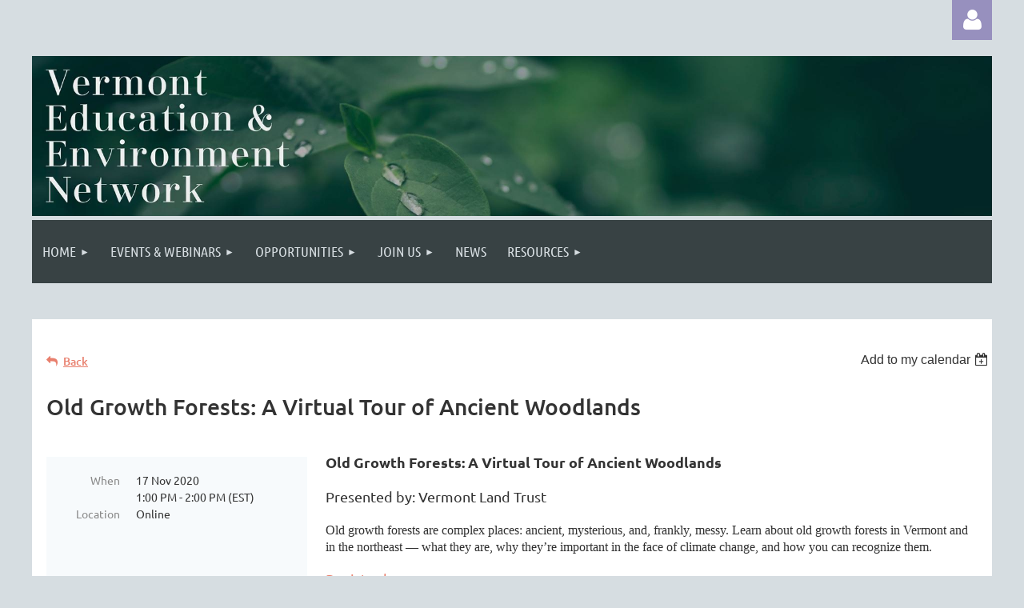

--- FILE ---
content_type: text/html; charset=utf-8
request_url: https://vteandenetwork.org/event-4042307
body_size: 9144
content:
<!DOCTYPE html>
<html lang="en" class="no-js ">
	<head id="Head1">
		<link rel="stylesheet" type="text/css" href="https://kit-pro.fontawesome.com/releases/latest/css/pro.min.css" />
<meta name="viewport" content="width=device-width, initial-scale=1.0">
<link href="https://sf.wildapricot.org/BuiltTheme/kaleidoscope_mulberry_jam.v3.0/current/2d4f8e8c/Styles/combined.css" rel="stylesheet" type="text/css" /><link href="https://vteandenetwork.org/resources/theme/user.css?t=637262623130000000" rel="stylesheet" type="text/css" /><link href="https://live-sf.wildapricot.org/WebUI/built9.12.0-23d3d10/scripts/public/react/index-84b33b4.css" rel="stylesheet" type="text/css" /><link href="https://live-sf.wildapricot.org/WebUI/built9.12.0-23d3d10/css/shared/ui/shared-ui-compiled.css" rel="stylesheet" type="text/css" /><script type="text/javascript" language="javascript" id="idJavaScriptEnvironment">var bonaPage_BuildVer='9.12.0-23d3d10';
var bonaPage_AdminBackendUrl = '/admin/';
var bonaPage_StatRes='https://live-sf.wildapricot.org/WebUI/';
var bonaPage_InternalPageType = { isUndefinedPage : false,isWebPage : false,isAdminPage : false,isDialogPage : false,isSystemPage : true,isErrorPage : false,isError404Page : false };
var bonaPage_PageView = { isAnonymousView : true,isMemberView : false,isAdminView : false };
var WidgetMode = 0;
var bonaPage_IsUserAnonymous = true;
var bonaPage_ThemeVer='2d4f8e8c6372626231300000000'; var bonaPage_ThemeId = 'kaleidoscope_mulberry_jam.v3.0'; var bonaPage_ThemeVersion = '3.0';
var bonaPage_id='18008'; version_id='';
if (bonaPage_InternalPageType && (bonaPage_InternalPageType.isSystemPage || bonaPage_InternalPageType.isWebPage) && window.self !== window.top) { var success = true; try { var tmp = top.location.href; if (!tmp) { top.location = self.location; } } catch (err) { try { if (self != top) { top.location = self.location; } } catch (err) { try { if (self != top) { top = self; } success = false; } catch (err) { success = false; } } success = false; } if (!success) { window.onload = function() { document.open('text/html', 'replace'); document.write('<ht'+'ml><he'+'ad></he'+'ad><bo'+'dy><h1>Wrong document context!</h1></bo'+'dy></ht'+'ml>'); document.close(); } } }
try { function waMetricsGlobalHandler(args) { if (WA.topWindow.waMetricsOuterGlobalHandler && typeof(WA.topWindow.waMetricsOuterGlobalHandler) === 'function') { WA.topWindow.waMetricsOuterGlobalHandler(args); }}} catch(err) {}
 try { if (parent && parent.BonaPage) parent.BonaPage.implementBonaPage(window); } catch (err) { }
try { document.write('<style type="text/css"> .WaHideIfJSEnabled, .HideIfJSEnabled { display: none; } </style>'); } catch(err) {}
var bonaPage_WebPackRootPath = 'https://live-sf.wildapricot.org/WebUI/built9.12.0-23d3d10/scripts/public/react/';</script><script type="text/javascript" language="javascript" src="https://live-sf.wildapricot.org/WebUI/built9.12.0-23d3d10/scripts/shared/bonapagetop/bonapagetop-compiled.js" id="idBonaPageTop"></script><script type="text/javascript" language="javascript" src="https://live-sf.wildapricot.org/WebUI/built9.12.0-23d3d10/scripts/public/react/index-84b33b4.js" id="ReactPublicJs"></script><script type="text/javascript" language="javascript" src="https://live-sf.wildapricot.org/WebUI/built9.12.0-23d3d10/scripts/shared/ui/shared-ui-compiled.js" id="idSharedJs"></script><script type="text/javascript" language="javascript" src="https://live-sf.wildapricot.org/WebUI/built9.12.0-23d3d10/General.js" id=""></script><script type="text/javascript" language="javascript" src="https://sf.wildapricot.org/BuiltTheme/kaleidoscope_mulberry_jam.v3.0/current/2d4f8e8c/Scripts/combined.js" id=""></script><title>VT Education and Environment Network - Old Growth Forests: A Virtual Tour of Ancient Woodlands</title>
<link rel="search" type="application/opensearchdescription+xml" title="vteandenetwork.org" href="/opensearch.ashx" /></head>
	<body id="PAGEID_18008" class="publicContentView LayoutMain">
<div class="mLayout layoutMain" id="mLayout">

<div class="mobilePanelContainer">
<div id="id_MobilePanel" data-componentId="MobilePanel" class="WaPlaceHolder WaPlaceHolderMobilePanel" style=""><div style=""><div id="id_tstJ6pL" class="WaGadgetOnly WaGadgetMobilePanel  gadgetStyleNone" style="" data-componentId="tstJ6pL" ><div class="mobilePanel">
	
	<div class="mobilePanelButton buttonMenu" title="Menu">Menu</div>
<div class="mobilePanelButton buttonLogin" title="Log in">Log in</div>
<div class="menuInner">
		<ul class="firstLevel">
<li class=" dir">
	<div class="item">
		<a href="https://vteandenetwork.org/" title="Home"><span>Home</span></a>
<ul class="secondLevel">
<li class=" ">
	<div class="item">
		<a href="https://vteandenetwork.org/About-Us" title="About Us"><span>About Us</span></a>
</div>
</li>
	
<li class=" ">
	<div class="item">
		<a href="https://vteandenetwork.org/Commitment-to-Change" title="Commitment to Change"><span>Commitment to Change</span></a>
</div>
</li>
	
<li class=" ">
	<div class="item">
		<a href="https://vteandenetwork.org/page-18115" title="Board of Directors"><span>Board of Directors</span></a>
</div>
</li>
	
<li class=" ">
	<div class="item">
		<a href="https://vteandenetwork.org/Meeting-Minutes" title="Meeting Minutes"><span>Meeting Minutes</span></a>
</div>
</li>
	
</ul>
</div>
</li>
	
<li class=" dir">
	<div class="item">
		<a href="https://vteandenetwork.org/Webinars-(2)" title="Events &amp; Webinars"><span>Events &amp; Webinars</span></a>
<ul class="secondLevel">
<li class=" ">
	<div class="item">
		<a href="https://vteandenetwork.org/Webinars" title="VEEN Webinar Series"><span>VEEN Webinar Series</span></a>
</div>
</li>
	
<li class=" ">
	<div class="item">
		<a href="https://vteandenetwork.org/events" title="Events &amp; Webinars"><span>Events &amp; Webinars</span></a>
</div>
</li>
	
<li class=" ">
	<div class="item">
		<a href="https://vteandenetwork.org/submit-events" title="Submit an Event"><span>Submit an Event</span></a>
</div>
</li>
	
</ul>
</div>
</li>
	
<li class=" dir">
	<div class="item">
		<a href="https://vteandenetwork.org/Opportunities" title="Opportunities"><span>Opportunities</span></a>
<ul class="secondLevel">
<li class=" ">
	<div class="item">
		<a href="https://vteandenetwork.org/jobs-and-internships" title="Jobs and Internships"><span>Jobs and Internships</span></a>
</div>
</li>
	
<li class=" ">
	<div class="item">
		<a href="https://vteandenetwork.org/Grants" title="Grants"><span>Grants</span></a>
</div>
</li>
	
<li class=" ">
	<div class="item">
		<a href="https://vteandenetwork.org/Professional-Development" title="Professional Development"><span>Professional Development</span></a>
</div>
</li>
	
</ul>
</div>
</li>
	
<li class=" dir">
	<div class="item">
		<a href="https://vteandenetwork.org/join" title="Join Us"><span>Join Us</span></a>
<ul class="secondLevel">
<li class=" ">
	<div class="item">
		<a href="https://vteandenetwork.org/Our-Member-Organizations" title="Member Organizations"><span>Member Organizations</span></a>
</div>
</li>
	
<li class=" ">
	<div class="item">
		<a href="https://vteandenetwork.org/Board101" title="Join Our Board"><span>Join Our Board</span></a>
</div>
</li>
	
</ul>
</div>
</li>
	
<li class=" ">
	<div class="item">
		<a href="https://vteandenetwork.org/news" title="News"><span>News</span></a>
</div>
</li>
	
<li class=" dir">
	<div class="item">
		<a href="https://vteandenetwork.org/page-18118" title="Resources"><span>Resources</span></a>
<ul class="secondLevel">
<li class=" ">
	<div class="item">
		<a href="https://vteandenetwork.org/Outdoor-Classroom" title="Create an Outdoor Classroom"><span>Create an Outdoor Classroom</span></a>
</div>
</li>
	
<li class=" ">
	<div class="item">
		<a href="https://vteandenetwork.org/Community-Science" title="Community Science with Students"><span>Community Science with Students</span></a>
</div>
</li>
	
<li class=" ">
	<div class="item">
		<a href="https://vteandenetwork.org/EDI" title="Equity, Diversity, &amp; Inclusion"><span>Equity, Diversity, &amp; Inclusion</span></a>
</div>
</li>
	
<li class=" ">
	<div class="item">
		<a href="https://vteandenetwork.org/NewEngland-NAAEE" title="New England NAAEE Affiliates"><span>New England NAAEE Affiliates</span></a>
</div>
</li>
	
<li class=" ">
	<div class="item">
		<a href="https://vteandenetwork.org/Virtual-Teaching-&amp;-Learning-Resources" title="Virtual Teaching &amp; Learning Resources"><span>Virtual Teaching &amp; Learning Resources</span></a>
</div>
</li>
	
</ul>
</div>
</li>
	
</ul>
	</div>

	<div class="loginInner">
<div class="loginContainerForm oAuthIsfalse">
<form method="post" action="https://vteandenetwork.org/Sys/Login" id="id_tstJ6pL_form" class="generalLoginBox"  data-disableInAdminMode="true">
<input type="hidden" name="ReturnUrl" id="id_tstJ6pL_returnUrl" value="">
				<input type="hidden" name="browserData" id="id_tstJ6pL_browserField">
<div class="loginUserName">
<div class="loginUserNameTextBox">
		<input name="email" type="text" maxlength="100" placeholder="Email"  id="id_tstJ6pL_userName" tabindex="1" class="emailTextBoxControl"/>
	</div>
</div><div class="loginPassword">
<div class="loginPasswordTextBox">
		<input name="password" type="password" placeholder="Password" maxlength="50" id="id_tstJ6pL_password" tabindex="2" class="passwordTextBoxControl" autocomplete="off"/>
	</div>
</div> 
    <input id="g-recaptcha-invisible_tstJ6pL" name="g-recaptcha-invisible" value="recaptcha" type="hidden"/> 
    <div id="recapcha_placeholder_tstJ6pL" style="display:none"></div>
    <span id="idReCaptchaValidator_tstJ6pL" errorMessage="Please verify that you are not a robot" style="display:none" validatorType="method" ></span>
    <script>
        $("#idReCaptchaValidator_tstJ6pL").on( "wavalidate", function(event, validationResult) {
            if (grecaptcha.getResponse(widgetId_tstJ6pL).length == 0){
                grecaptcha.execute(widgetId_tstJ6pL);	
                validationResult.shouldStopValidation = true;
                return;
            }

            validationResult.result = true;
        });
  
            var widgetId_tstJ6pL;

            var onloadCallback_tstJ6pL = function() {
                // Renders the HTML element with id 'recapcha_placeholder_tstJ6pL' as a reCAPTCHA widget.
                // The id of the reCAPTCHA widget is assigned to 'widgetId_tstJ6pL'.
                widgetId_tstJ6pL = grecaptcha.render('recapcha_placeholder_tstJ6pL', {
                'sitekey' : '6LfmM_UhAAAAAJSHT-BwkAlQgN0mMViOmaK7oEIV',
                'size': 'invisible',
                'callback': function(){
                    document.getElementById('g-recaptcha-invisible_tstJ6pL').form.submit();
                },
                'theme' : 'light'
            });
        };
    </script>
	
    <script src="https://www.google.com/recaptcha/api.js?onload=onloadCallback_tstJ6pL&render=explicit" async defer></script>

 <div class="loginActionRememberMe">
		<input id="id_tstJ6pL_rememberMe" type="checkbox" name="rememberMe" tabindex="3" class="rememberMeCheckboxControl"/>
		<label for="id_tstJ6pL_rememberMe">Remember me</label>
	</div>
<div class="loginPasswordForgot">
		<a href="https://vteandenetwork.org/Sys/ResetPasswordRequest">Forgot password</a>
	</div>
<div class="loginAction">
	<input type="submit" name="ctl03$ctl02$loginViewControl$loginControl$Login" value="Log in" id="id_tstJ6pL_loginAction" onclick="if (!browserInfo.clientCookiesEnabled()) {alert('Warning: browser cookies disabled. Please enable them to use this website.'); return false;}" tabindex="4" class="loginButton loginButtonControl"/>
</div></form></div>
</div>

</div>

<script type="text/javascript">

jq$(function()
{
	var gadget = jq$('#id_tstJ6pL'),
		menuContainer = gadget.find('.menuInner'),
		loginContainer = gadget.find('.loginInner');

	gadget.find('.buttonMenu').on("click",function()
	{
		menuContainer.toggle();
		loginContainer.hide();
		jq$(this).toggleClass('active');
        jq$('.buttonLogin').removeClass('active');
		return false;
	});

	gadget.find('.buttonLogin').on("click",function()
	{
		loginContainer.toggle();
		menuContainer.hide();
		jq$(this).toggleClass('active');
        jq$('.buttonMenu').removeClass('active');
		return false;
	});

	gadget.find('.mobilePanel').on("click",function(event)
	{
        if( !(jq$(event.target).parents('.loginInner').size() || event.target.className == 'loginInner') )
        {
            menuContainer.hide();
            loginContainer.hide();
            jq$('.buttonLogin').removeClass('active');
            jq$('.buttonMenu').removeClass('active');
        }

        event.stopPropagation();
	});

	jq$('body').on("click",function()
	{
		menuContainer.hide();
		loginContainer.hide();
		jq$('.buttonLogin').removeClass('active');
        jq$('.buttonMenu').removeClass('active');
	});


	// login
	var browserField = document.getElementById('id_tstJ6pL' + '_browserField');

	if (browserField)
	{
		browserField.value = browserInfo.getBrowserCapabilitiesData();
	}

	jq$('#id_tstJ6pL' + '_form').FormValidate();
	jq$('.WaGadgetMobilePanel form').attr('data-disableInAdminMode', 'false');

});

</script></div></div>
</div></div>

		<!-- header zone -->
		<div class="zonePlace zoneHeader1">
<div id="id_Header" data-componentId="Header" class="WaPlaceHolder WaPlaceHolderHeader" style=""><div style=""><div id="id_tMNP32D" class="WaGadgetFirst WaGadgetLoginButton  gadgetStyleNone" style="" data-componentId="tMNP32D" ><div class="alignRight unauthorized">
  <div class="loginContainer">
    <a class="loginLink" href="https://vteandenetwork.org/Sys/Login" title="Log in">Log in</a>
  </div>
  </div>
<script>
  jq$(function() {
    var gadgetId = jq$('#id_tMNP32D'),
        containerBox = gadgetId.find('.loginPanel'),
        loginLink = gadgetId.find('.loginLink'),
        transitionTime = 300;

    containerBox.isOpening = false;

    loginLink.on('click', function() {
      if (containerBox.css("visibility") == 'visible') {
        loginLink.removeClass('hover');
        containerBox.animate({ 'opacity': '0' }, transitionTime, function() {
          containerBox.css('visibility','hidden');
          containerBox.css('display','none');
        });
      } else {
        loginLink.addClass('hover');
        containerBox.isOpening = true;
        containerBox.css('display','block');
        containerBox.css('visibility','visible');
        containerBox.animate({ 'opacity': '1' }, transitionTime, function() {
          containerBox.isOpening = false;
        });
      }
    });

    containerBox.on('click', function(e) { e.stopPropagation(); });

    jq$('body').on('click',function() {
      if (containerBox.css("visibility") == 'visible' && !containerBox.isOpening) {
        loginLink.removeClass('hover');
        containerBox.animate({ 'opacity': '0' }, transitionTime, function() {
          containerBox.css('visibility','hidden');
          containerBox.css('display','none');
        });
      }
    });
  });
</script>
</div><div id="id_OPuzLMb" class="WaGadgetLast WaGadgetContent  gadgetStyleNone" style="" data-componentId="OPuzLMb" ><div class="gadgetStyleBody gadgetContentEditableArea" style="" data-editableArea="0" data-areaHeight="auto">
<h1 class="promo" align="left" style="line-height: 58px; margin-bottom: 0px !important;"><img src="/resources/Pictures/Website%20Banner%20.jpg"><br></h1></div>
</div></div>
</div></div>
		<div class="zonePlace zoneHeader2">
<div id="id_Header1" data-componentId="Header1" class="WaPlaceHolder WaPlaceHolderHeader1" style=""><div style=""><div id="id_svVLY2a" class="WaGadgetOnly WaGadgetMenuHorizontal  gadgetStyleNone" style="" data-componentId="svVLY2a" ><div class="menuBackground"></div>
<div class="menuInner">
	<ul class="firstLevel">
<li class=" dir">
	<div class="item">
		<a href="https://vteandenetwork.org/" title="Home"><span>Home</span></a>
<ul class="secondLevel">
<li class=" ">
	<div class="item">
		<a href="https://vteandenetwork.org/About-Us" title="About Us"><span>About Us</span></a>
</div>
</li>
	
<li class=" ">
	<div class="item">
		<a href="https://vteandenetwork.org/Commitment-to-Change" title="Commitment to Change"><span>Commitment to Change</span></a>
</div>
</li>
	
<li class=" ">
	<div class="item">
		<a href="https://vteandenetwork.org/page-18115" title="Board of Directors"><span>Board of Directors</span></a>
</div>
</li>
	
<li class=" ">
	<div class="item">
		<a href="https://vteandenetwork.org/Meeting-Minutes" title="Meeting Minutes"><span>Meeting Minutes</span></a>
</div>
</li>
	
</ul>
</div>
</li>
	
<li class=" dir">
	<div class="item">
		<a href="https://vteandenetwork.org/Webinars-(2)" title="Events &amp; Webinars"><span>Events &amp; Webinars</span></a>
<ul class="secondLevel">
<li class=" ">
	<div class="item">
		<a href="https://vteandenetwork.org/Webinars" title="VEEN Webinar Series"><span>VEEN Webinar Series</span></a>
</div>
</li>
	
<li class=" ">
	<div class="item">
		<a href="https://vteandenetwork.org/events" title="Events &amp; Webinars"><span>Events &amp; Webinars</span></a>
</div>
</li>
	
<li class=" ">
	<div class="item">
		<a href="https://vteandenetwork.org/submit-events" title="Submit an Event"><span>Submit an Event</span></a>
</div>
</li>
	
</ul>
</div>
</li>
	
<li class=" dir">
	<div class="item">
		<a href="https://vteandenetwork.org/Opportunities" title="Opportunities"><span>Opportunities</span></a>
<ul class="secondLevel">
<li class=" ">
	<div class="item">
		<a href="https://vteandenetwork.org/jobs-and-internships" title="Jobs and Internships"><span>Jobs and Internships</span></a>
</div>
</li>
	
<li class=" ">
	<div class="item">
		<a href="https://vteandenetwork.org/Grants" title="Grants"><span>Grants</span></a>
</div>
</li>
	
<li class=" ">
	<div class="item">
		<a href="https://vteandenetwork.org/Professional-Development" title="Professional Development"><span>Professional Development</span></a>
</div>
</li>
	
</ul>
</div>
</li>
	
<li class=" dir">
	<div class="item">
		<a href="https://vteandenetwork.org/join" title="Join Us"><span>Join Us</span></a>
<ul class="secondLevel">
<li class=" ">
	<div class="item">
		<a href="https://vteandenetwork.org/Our-Member-Organizations" title="Member Organizations"><span>Member Organizations</span></a>
</div>
</li>
	
<li class=" ">
	<div class="item">
		<a href="https://vteandenetwork.org/Board101" title="Join Our Board"><span>Join Our Board</span></a>
</div>
</li>
	
</ul>
</div>
</li>
	
<li class=" ">
	<div class="item">
		<a href="https://vteandenetwork.org/news" title="News"><span>News</span></a>
</div>
</li>
	
<li class=" dir">
	<div class="item">
		<a href="https://vteandenetwork.org/page-18118" title="Resources"><span>Resources</span></a>
<ul class="secondLevel">
<li class=" ">
	<div class="item">
		<a href="https://vteandenetwork.org/Outdoor-Classroom" title="Create an Outdoor Classroom"><span>Create an Outdoor Classroom</span></a>
</div>
</li>
	
<li class=" ">
	<div class="item">
		<a href="https://vteandenetwork.org/Community-Science" title="Community Science with Students"><span>Community Science with Students</span></a>
</div>
</li>
	
<li class=" ">
	<div class="item">
		<a href="https://vteandenetwork.org/EDI" title="Equity, Diversity, &amp; Inclusion"><span>Equity, Diversity, &amp; Inclusion</span></a>
</div>
</li>
	
<li class=" ">
	<div class="item">
		<a href="https://vteandenetwork.org/NewEngland-NAAEE" title="New England NAAEE Affiliates"><span>New England NAAEE Affiliates</span></a>
</div>
</li>
	
<li class=" ">
	<div class="item">
		<a href="https://vteandenetwork.org/Virtual-Teaching-&amp;-Learning-Resources" title="Virtual Teaching &amp; Learning Resources"><span>Virtual Teaching &amp; Learning Resources</span></a>
</div>
</li>
	
</ul>
</div>
</li>
	
</ul>
</div>


<script type="text/javascript">

	jq$(function()
	{

		WebFont.load({
			custom: {
				families: ['Ubuntu', 'Ubuntu condensed']
			},
			active: function()
			{
				resizeMenu();
			}
		});


		var gadgetHorMenu = jq$('#id_svVLY2a'),
			gadgetHorMenuContainer = gadgetHorMenu.find('.menuInner'),
			firstLevelMenu = gadgetHorMenu.find('ul.firstLevel'),
			holderInitialMenu = firstLevelMenu.children(),
			outsideItems = null,
			phantomElement = '<li class="phantom"><div class="item"><a href="#"><span>&#x2261;</span></a><ul class="secondLevel"></ul></div></li>',
			placeHolder = gadgetHorMenu.parents('.WaLayoutPlaceHolder'),
			placeHolderId = placeHolder && placeHolder.attr('data-componentId'),
			mobileState = false,
			isTouchSupported = !!(('ontouchstart' in window) || (window.DocumentTouch && document instanceof DocumentTouch) || (navigator.msPointerEnabled && navigator.msMaxTouchPoints));


		function resizeMenu()
		{
			var i,
				len,
				fitMenuWidth = 0,
				menuItemPhantomWidth = 80;

			firstLevelMenu.html( holderInitialMenu).removeClass('adapted').css({ width: 'auto' }); // restore initial menu

			if( firstLevelMenu.width() > gadgetHorMenuContainer.width() ) // if menu oversize
			{
				menuItemPhantomWidth = firstLevelMenu.addClass('adapted').append( phantomElement).children('.phantom').width();

				for( i = 0, len = holderInitialMenu.size(); i <= len; i++ )
				{
					fitMenuWidth += jq$( holderInitialMenu.get(i) ).width();

					if( fitMenuWidth + menuItemPhantomWidth > gadgetHorMenuContainer.width() )
					{
						outsideItems = firstLevelMenu.children(':gt('+(i-1)+'):not(.phantom)').remove();
						firstLevelMenu.find('.phantom > .item > ul').append( outsideItems);
						gadgetHorMenuContainer.css('overflow','visible');
						break;
					}
				}
				gadgetHorMenu.find('.phantom > .item > a').click(function(){ return false; });
			}

			disableFirstTouch();

			firstLevelMenu.css( 'width', '' ); // restore initial menu width
			firstLevelMenu.children().removeClass('last-child').eq(-1).addClass('last-child'); // add last-child mark
		}

		jq$(window).resize(function()
		{
			resizeMenu();
		});

		function onLayoutColumnResized(sender, args)
		{
			args = args || {};

			if (placeHolderId && (placeHolderId == args.leftColPlaceHolderId || placeHolderId == args.rightColPlaceHolderId))
			{
				resizeMenu();
			}
		}

		BonaPage.addPageStateHandler(BonaPage.PAGE_PARSED, function() { WA.Gadgets.LayoutColumnResized.addHandler(onLayoutColumnResized); });
		BonaPage.addPageStateHandler(BonaPage.PAGE_UNLOADED, function() { WA.Gadgets.LayoutColumnResized.removeHandler(onLayoutColumnResized); });


        function disableFirstTouch()
        {
          if (!isTouchSupported) return;

          jq$('#id_svVLY2a').find('.menuInner li.dir > .item > a').on( 'click', function(event)
          {
            if( !this.touchCounter )
              this.touchCounter = 0;

            if( this.touchCounter >= 1 )
            {
              this.touchCounter = 0;
              return true;
            }
            this.touchCounter++;

            if (!mobileState)
            {
              WA.stopEventDefault(event);
            }
          });

          jq$('#id_svVLY2a').find('.menuInner li.dir > .item > a').on( 'mouseout', function(event)
          {
            if( !this.touchCounter )
              this.touchCounter = 0;
            this.touchCounter = 0;
          });
        }

        disableFirstTouch();

	});
</script></div></div>
</div></div>
		<!-- /header zone -->

<!-- content zone -->
	<div class="zonePlace zoneContent">
<div id="idPrimaryContentBlock1Content" data-componentId="Content" class="WaPlaceHolder WaPlaceHolderContent" style=""><div style="padding-top:0px;padding-bottom:20px;"><div id="id_4BSYdvp" data-componentId="4BSYdvp" class="WaLayoutContainerFirst" style=""><table cellspacing="0" cellpadding="0" class="WaLayoutTable" style=""><tr data-componentId="4BSYdvp_row" class="WaLayoutRow"><td id="id_Yk8tDlF" data-componentId="Yk8tDlF" class="WaLayoutItem" style="width:100%;"><div id="id_mroCbEG" class="WaLayoutPlaceHolder placeHolderContainer" data-componentId="mroCbEG" style=""><div style=""><div id="id_yw2Ahnl" class="WaGadgetOnly WaGadgetContent  gadgetStyleNone" style="" data-componentId="yw2Ahnl" ><div class="gadgetStyleBody gadgetContentEditableArea" style="" data-editableArea="0" data-areaHeight="auto">
<br></div>
</div></div></div></td></tr></table> </div><div id="id_HTFHxyi" class="WaGadget WaGadgetHeadline  gadgetStyleNone" style="" data-componentId="HTFHxyi" ><div class="gadgetStyleBody gadgetContentEditableArea" style="" data-editableArea="0" data-areaHeight="auto">
</div>
</div><div id="id_JpFJ3Gl" data-componentId="JpFJ3Gl" class="WaLayoutContainer" style="background-color:#414A53;"><table cellspacing="0" cellpadding="0" class="WaLayoutTable" style=""><tr data-componentId="JpFJ3Gl_row" class="WaLayoutRow"><td id="id_bBoPpMR" data-componentId="bBoPpMR" class="WaLayoutItem" style="width:100%;"><div id="id_ClYQFGL" class="WaLayoutPlaceHolder placeHolderContainer" data-componentId="ClYQFGL" style=""><div style=""><div id="id_HdIIETy" class="WaGadgetOnly WaGadgetEvents  gadgetStyleNone WaGadgetEventsStateDetails" style="" data-componentId="HdIIETy" >



<form method="post" action="" id="form">
<div class="aspNetHidden">
<input type="hidden" name="__VIEWSTATE" id="__VIEWSTATE" value="3uT7XTYL5dA5MGdD2z3SBR7jUQ6G/DMmBQ2uHto2iVR+nQ7TTqifMymo9N+7zzm+3mBkW8vnK44UXvZIxFvRaGHVtA1Rvt2uEJcICQWKQf4CJgnNPYNSa2JncxkU3a/FWkXWTXsF1aC1MDFd+1bwYdeD/0Ju2X29S8eZzx+9r+O19CwzFd9I0S6GEAA2MdXZKs9Zxrcv+mnXaLA/a4/q+YhRPq8Cg7acxiMhwh6KL2zKufxOnYhGx1N892YyRfIEC9ZzzQOInGN1ccL2uC5z4HGOLzj1Q5o3l4K4cZlJYZpvmpI6" />
</div>

    
    <input type="hidden" name="FunctionalBlock1$contentModeHidden" id="FunctionalBlock1_contentModeHidden" value="1" />



       
  <div id="idEventsTitleMainContainer" class="pageTitleOuterContainer">
    <div id="idEventBackContainer" class="pageBackContainer">
      <a id="FunctionalBlock1_ctl00_eventPageViewBase_ctl00_ctl00_back" class="eventBackLink" href="javascript: history.back();">Back</a>
    </div>
      
    <div id="idEventViewSwitcher" class="pageViewSwitcherOuterContainer">
      
<div class="cornersContainer"><div class="topCorners"><div class="c1"></div><div class="c2"></div><div class="c3"></div><div class="c4"></div><div class="c5"></div></div></div>
  <div class="pageViewSwitcherContainer"><div class="d1"><div class="d2"><div class="d3"><div class="d4"><div class="d5"><div class="d6"><div class="d7"><div class="d8"><div class="d9"><div class="inner">
    <div id="init-add-event-to-calendar-dropdown-4042307" class="semantic-ui" style="color: inherit; background: transparent;"></div>
    <script>
      function initAddEventToCalendarDropDown4042307()
      {
        if (typeof window.initAddEventToCalendarDropDown !== 'function') { return; }
      
        const domNodeId = 'init-add-event-to-calendar-dropdown-4042307';
        const event = {
          id: '4042307',
          title: 'Old Growth Forests: A Virtual Tour of Ancient Woodlands',
          description: 'Old Growth Forests: A Virtual Tour of Ancient Woodlands    Presented by: Vermont Land Trust                   Old growth forests are complex places: ancient, mysterious, and, frankly, messy. Learn about old growth forests in Vermont and in the northeast — what they are, why they’re important in the face of climate change, and how you can recognize them.           Register here.  '.replace(/\r+/g, ''),
          location: 'Online',
          url: window.location.href,
          allDay: 'True' === 'False',
          start: '2020-11-17T18:00:00Z', 
          end: '2020-11-17T19:00:00Z',
          sessions: [{"title":"Old Growth Forests: A Virtual Tour of Ancient Woodlands","start":"2020-11-17T18:00:00Z","end":"2020-11-17T19:00:00Z","allDay":false}]
        };
      
        window.initAddEventToCalendarDropDown(event, domNodeId);
      }    
    
      window.BonaPage.addPageStateHandler(window.BonaPage.PAGE_PARSED, initAddEventToCalendarDropDown4042307);

    </script>
  </div></div></div></div></div></div></div></div></div></div></div>
<div class="cornersContainer"><div class="bottomCorners"><div class="c5"></div><div class="c4"></div><div class="c3"></div><div class="c2"></div><div class="c1"></div></div></div>

    </div>
    <div class="pageTitleContainer eventsTitleContainer">
      <h1 class="pageTitle SystemPageTitle">
        Old Growth Forests: A Virtual Tour of Ancient Woodlands
      </h1>
    </div>
  </div>
      

      


<div class="boxOuterContainer boxBaseView"><div class="cornersContainer"><div class="topCorners"><div class="c1"></div><div class="c2"></div><div class="c3"></div><div class="c4"></div><div class="c5"></div><!--[if gt IE 6]><!--><div class="r1"><div class="r2"><div class="r3"><div class="r4"><div class="r5"></div></div></div></div></div><!--<![endif]--></div></div><div  class="boxContainer"><div class="d1"><div class="d2"><div class="d3"><div class="d4"><div class="d5"><div class="d6"><div class="d7"><div class="d8"><div class="d9"><div class="inner">
      
    <div class="boxBodyOuterContainer"><div class="cornersContainer"><div class="topCorners"><div class="c1"></div><div class="c2"></div><div class="c3"></div><div class="c4"></div><div class="c5"></div><!--[if gt IE 6]><!--><div class="r1"><div class="r2"><div class="r3"><div class="r4"><div class="r5"></div></div></div></div></div><!--<![endif]--></div></div><div  class="boxBodyContainer"><div class="d1"><div class="d2"><div class="d3"><div class="d4"><div class="d5"><div class="d6"><div class="d7"><div class="d8"><div class="d9"><div class="inner">
          
        <div class="boxBodyInfoOuterContainer boxBodyInfoViewFill"><div class="cornersContainer"><div class="topCorners"><div class="c1"></div><div class="c2"></div><div class="c3"></div><div class="c4"></div><div class="c5"></div><!--[if gt IE 6]><!--><div class="r1"><div class="r2"><div class="r3"><div class="r4"><div class="r5"></div></div></div></div></div><!--<![endif]--></div></div><div  class="boxBodyInfoContainer"><div class="d1"><div class="d2"><div class="d3"><div class="d4"><div class="d5"><div class="d6"><div class="d7"><div class="d8"><div class="d9"><div class="inner">
              
            

<div class="boxInfoContainer">
  <ul class="boxInfo">
    <li class="eventInfoStartDate">
      <label class="eventInfoBoxLabel">When</label>
      <div class="eventInfoBoxValue"><strong>17 Nov 2020</strong></div>
    </li>
    <li id="FunctionalBlock1_ctl00_eventPageViewBase_ctl00_ctl00_eventInfoBox_startTimeLi" class="eventInfoStartTime">
      <label class="eventInfoBoxLabel">&nbsp;</label>
      <div class="eventInfoBoxValue"><span><div id="FunctionalBlock1_ctl00_eventPageViewBase_ctl00_ctl00_eventInfoBox_startTimeLocalizePanel" client-tz-item="America/New_York" client-tz-formatted=" (EST)">
	1:00 PM - 2:00 PM
</div></span></div>
    </li>
    
    
    
    
    <li id="FunctionalBlock1_ctl00_eventPageViewBase_ctl00_ctl00_eventInfoBox_locationLi" class="eventInfoLocation">
      <label class="eventInfoBoxLabel">Location</label>
      <div class="eventInfoBoxValue"><span>Online</span></div>
    </li>
    
    
  </ul>
</div>

            
<div class="registrationInfoContainer">
  
  
</div>

              
            
              
            

            
                
            
              
          <div class="clearEndContainer"></div></div></div></div></div></div></div></div></div></div></div></div><div class="cornersContainer"><div class="bottomCorners"><!--[if gt IE 6]><!--><div class="r1"><div class="r2"><div class="r3"><div class="r4"><div class="r5"></div></div></div></div></div><!--<![endif]--><div class="c5"></div><div class="c4"></div><div class="c3"></div><div class="c2"></div><div class="c1"></div></div></div></div>

          <div class="boxBodyContentOuterContainer"><div class="cornersContainer"><div class="topCorners"><div class="c1"></div><div class="c2"></div><div class="c3"></div><div class="c4"></div><div class="c5"></div><!--[if gt IE 6]><!--><div class="r1"><div class="r2"><div class="r3"><div class="r4"><div class="r5"></div></div></div></div></div><!--<![endif]--></div></div><div  class="boxBodyContentContainer fixedHeight"><div class="d1"><div class="d2"><div class="d3"><div class="d4"><div class="d5"><div class="d6"><div class="d7"><div class="d8"><div class="d9"><div class="inner gadgetEventEditableArea">
                  <p><strong>Old Growth Forests: A Virtual Tour of Ancient Woodlands</strong></p>

<p>Presented by: Vermont Land Trust</p>

<table width="100%" cellpadding="0" cellspacing="0">
  <tbody>
    <tr>
      <td align="left" valign="top" style="line-height: 19px;"><font style="font-size: 16px;" color="#303030" face="Arial"><font face="Georgia, Times New Roman, Times, serif">Old growth forests are complex places:</font><font face="Georgia, Times New Roman, Times, serif">&nbsp;</font><font face="Georgia, Times New Roman, Times, serif">ancient, mysterious, and, frankly, messy. Learn about old growth forests in Vermont and in the northeast&nbsp;</font><font face="Georgia, Times New Roman, Times, serif">—&nbsp;</font><font face="Georgia, Times New Roman, Times, serif">what they are, why they</font><font face="Georgia, Times New Roman, Times, serif">’</font><font face="Georgia, Times New Roman, Times, serif">re important in the face of climate change, and how you can recognize them.</font></font></td>
    </tr>
  </tbody>
</table>

<p><a href="https://vlt.networkforgood.com/events/24061-old-growth-forests-a-virtual-tour-of-ancient-woodlands?_ga=2.66677418.58872614.1603749739-92450153.1597332634" target="_blank">Register here</a>.</p>
              <div class="clearEndContainer"></div></div></div></div></div></div></div></div></div></div></div></div><div class="cornersContainer"><div class="bottomCorners"><!--[if gt IE 6]><!--><div class="r1"><div class="r2"><div class="r3"><div class="r4"><div class="r5"></div></div></div></div></div><!--<![endif]--><div class="c5"></div><div class="c4"></div><div class="c3"></div><div class="c2"></div><div class="c1"></div></div></div></div>
        
      <div class="clearEndContainer"></div></div></div></div></div></div></div></div></div></div></div></div><div class="cornersContainer"><div class="bottomCorners"><!--[if gt IE 6]><!--><div class="r1"><div class="r2"><div class="r3"><div class="r4"><div class="r5"></div></div></div></div></div><!--<![endif]--><div class="c5"></div><div class="c4"></div><div class="c3"></div><div class="c2"></div><div class="c1"></div></div></div></div>
       
  <div class="clearEndContainer"></div></div></div></div></div></div></div></div></div></div></div></div><div class="cornersContainer"><div class="bottomCorners"><!--[if gt IE 6]><!--><div class="r1"><div class="r2"><div class="r3"><div class="r4"><div class="r5"></div></div></div></div></div><!--<![endif]--><div class="c5"></div><div class="c4"></div><div class="c3"></div><div class="c2"></div><div class="c1"></div></div></div></div>



<script>
    var isBatchWizardRegistration = false;
    if (isBatchWizardRegistration) 
    {
        var graphqlOuterEndpoint = '/sys/api/graphql';;
        var batchEventRegistrationWizard = window.createBatchEventRegistrationWizard(graphqlOuterEndpoint);
        
        batchEventRegistrationWizard.openWizard({
            eventId: 4042307
        });
    }
</script>

 

  
<div class="aspNetHidden">

	<input type="hidden" name="__VIEWSTATEGENERATOR" id="__VIEWSTATEGENERATOR" value="2AE9EEA8" />
</div></form></div></div></div></td></tr></table> </div><div id="id_cREoUYu" data-componentId="cREoUYu" class="WaLayoutContainerLast" style="background-color:#566467;"><table cellspacing="0" cellpadding="0" class="WaLayoutTable" style=""><tr data-componentId="cREoUYu_row" class="WaLayoutRow"><td id="id_cbIIjiF" data-componentId="cbIIjiF" class="WaLayoutItem" style="width:30%;"><div id="id_LNKGgBc" class="WaLayoutPlaceHolder placeHolderContainer" data-componentId="LNKGgBc" style=""><div style="padding-right:20px;padding-left:20px;"><div id="id_bR77lun" class="WaGadgetOnly WaGadgetContent  gadgetStyle002" style="" data-componentId="bR77lun" ><div class="gadgetStyleBody gadgetContentEditableArea" style="padding-top:0px;padding-right:0px;padding-bottom:0px;padding-left:0px;" data-editableArea="0" data-areaHeight="auto">
<p align="center"><font><br></font></p><p align="center"><span><strong>Subscribe To Emails</strong></span></p><p align="center"><span>sign up to receive news, webinars, and membership information</span></p></div>
</div></div></div></td><td style="" data-componentId="cbIIjiF_separator" class="WaLayoutSeparator"><div style="width: inherit;"></div></td><td id="id_dWZfovD" data-componentId="dWZfovD" class="WaLayoutItem" style="width:44%;"><div id="id_EVclxth" class="WaLayoutPlaceHolder placeHolderContainer" data-componentId="EVclxth" style=""><div style="padding-right:20px;padding-left:20px;"><div id="id_6dyEO8n" class="WaGadgetFirst WaGadgetContent  gadgetStyle002" style="" data-componentId="6dyEO8n" ><div class="gadgetStyleBody gadgetContentEditableArea" style="padding-top:0px;padding-right:0px;padding-bottom:0px;padding-left:0px;" data-editableArea="0" data-areaHeight="auto">
<p align="center"><br><font><strong>Contact Us</strong></font></p><p align="center"><font>&nbsp;<a href="mailto:thenetworkVT@gmail.com" target="_blank">thenetworkVT@gmail.com</a>&nbsp;</font></p></div>
</div><div id="id_84hkiY6" class="WaGadgetLast WaGadgetSocialProfile  gadgetThemeStyle2" style="" data-componentId="84hkiY6" ><div class="gadgetStyleBody " style=""  data-areaHeight="auto">
<ul class="orientationHorizontal  alignCenter" >


<li>
				<a href="https://www.facebook.com/Vermont-Education-and-Environment-Network-107403241154209" title="Facebook" class="Facebook" target="_blank"></a>
			</li>
<li>
				<a href="https://x.com/wildapricot" title="X" class="X" target="_blank"></a>
			</li>
<li>
				<a href="https://www.youtube.com/channel/UCvVpTs1VAP5EweDh5XlnCKg?view_as=subscriber" title="YouTube" class="YouTube" target="_blank"></a>
			</li>
<li>
				<a href="https://www.instagram.com/EducationVT" title="Instagram" class="Instagram" target="_blank"></a>
			</li>
		
</ul>

</div>
</div></div></div></td><td style="" data-componentId="dWZfovD_separator" class="WaLayoutSeparator"><div style="width: inherit;"></div></td><td id="id_qx5KZZu" data-componentId="qx5KZZu" class="WaLayoutItem" style="width:25%;"><div id="id_JeejZIl" class="WaLayoutPlaceHolder placeHolderContainer" data-componentId="JeejZIl" style=""><div style="padding-right:20px;padding-left:20px;"><div id="id_SqQeep8" class="WaGadgetOnly WaGadgetContent  gadgetStyle001" style="" data-componentId="SqQeep8" ><div class="gadgetStyleBody gadgetContentEditableArea" style="padding-top:0px;padding-right:0px;padding-bottom:0px;padding-left:0px;" data-editableArea="0" data-areaHeight="auto">
<br>

<p align="center" style="font-size: 18px;"><span style="color: rgb(255, 255, 255);"><strong>Affiliate Links</strong></span></p><p align="center" style=""><span style="font-size: 18px;"><a href="https://naaee.org/" target="_blank" style=""><font color="#ffffff">North American Association for Environmental Education (NAAEE)</font></a></span></p><p align="center" style=""><span style=""><a href="https://www.neeea.org/" target="_blank" style=""><font color="#ffffff">New England Environmental Education Alliance (NEEEA)</font></a></span></p></div>
</div></div></div></td></tr></table> </div></div>
</div></div>
	<!-- /content zone -->

<!-- footer zone -->
		<div class="zonePlace zoneFooter1">
</div>
		<div class="zonePlace zoneFooter2">
</div>

<div class="zonePlace zoneWAbranding">
				<div class="WABranding">
<div id="idFooterPoweredByContainer">
	<span id="idFooterPoweredByWA">
Powered by <a href="http://www.wildapricot.com" target="_blank">Wild Apricot</a> Membership Software</span>
</div>
</div>
			</div>
<!-- /footer zone -->
</div></body>
</html>
<script type="text/javascript">if (window.BonaPage && BonaPage.setPageState) { BonaPage.setPageState(BonaPage.PAGE_PARSED); }</script>

--- FILE ---
content_type: text/html; charset=utf-8
request_url: https://www.google.com/recaptcha/api2/anchor?ar=1&k=6LfmM_UhAAAAAJSHT-BwkAlQgN0mMViOmaK7oEIV&co=aHR0cHM6Ly92dGVhbmRlbmV0d29yay5vcmc6NDQz&hl=en&v=PoyoqOPhxBO7pBk68S4YbpHZ&theme=light&size=invisible&anchor-ms=20000&execute-ms=30000&cb=9n7piydtacov
body_size: 49293
content:
<!DOCTYPE HTML><html dir="ltr" lang="en"><head><meta http-equiv="Content-Type" content="text/html; charset=UTF-8">
<meta http-equiv="X-UA-Compatible" content="IE=edge">
<title>reCAPTCHA</title>
<style type="text/css">
/* cyrillic-ext */
@font-face {
  font-family: 'Roboto';
  font-style: normal;
  font-weight: 400;
  font-stretch: 100%;
  src: url(//fonts.gstatic.com/s/roboto/v48/KFO7CnqEu92Fr1ME7kSn66aGLdTylUAMa3GUBHMdazTgWw.woff2) format('woff2');
  unicode-range: U+0460-052F, U+1C80-1C8A, U+20B4, U+2DE0-2DFF, U+A640-A69F, U+FE2E-FE2F;
}
/* cyrillic */
@font-face {
  font-family: 'Roboto';
  font-style: normal;
  font-weight: 400;
  font-stretch: 100%;
  src: url(//fonts.gstatic.com/s/roboto/v48/KFO7CnqEu92Fr1ME7kSn66aGLdTylUAMa3iUBHMdazTgWw.woff2) format('woff2');
  unicode-range: U+0301, U+0400-045F, U+0490-0491, U+04B0-04B1, U+2116;
}
/* greek-ext */
@font-face {
  font-family: 'Roboto';
  font-style: normal;
  font-weight: 400;
  font-stretch: 100%;
  src: url(//fonts.gstatic.com/s/roboto/v48/KFO7CnqEu92Fr1ME7kSn66aGLdTylUAMa3CUBHMdazTgWw.woff2) format('woff2');
  unicode-range: U+1F00-1FFF;
}
/* greek */
@font-face {
  font-family: 'Roboto';
  font-style: normal;
  font-weight: 400;
  font-stretch: 100%;
  src: url(//fonts.gstatic.com/s/roboto/v48/KFO7CnqEu92Fr1ME7kSn66aGLdTylUAMa3-UBHMdazTgWw.woff2) format('woff2');
  unicode-range: U+0370-0377, U+037A-037F, U+0384-038A, U+038C, U+038E-03A1, U+03A3-03FF;
}
/* math */
@font-face {
  font-family: 'Roboto';
  font-style: normal;
  font-weight: 400;
  font-stretch: 100%;
  src: url(//fonts.gstatic.com/s/roboto/v48/KFO7CnqEu92Fr1ME7kSn66aGLdTylUAMawCUBHMdazTgWw.woff2) format('woff2');
  unicode-range: U+0302-0303, U+0305, U+0307-0308, U+0310, U+0312, U+0315, U+031A, U+0326-0327, U+032C, U+032F-0330, U+0332-0333, U+0338, U+033A, U+0346, U+034D, U+0391-03A1, U+03A3-03A9, U+03B1-03C9, U+03D1, U+03D5-03D6, U+03F0-03F1, U+03F4-03F5, U+2016-2017, U+2034-2038, U+203C, U+2040, U+2043, U+2047, U+2050, U+2057, U+205F, U+2070-2071, U+2074-208E, U+2090-209C, U+20D0-20DC, U+20E1, U+20E5-20EF, U+2100-2112, U+2114-2115, U+2117-2121, U+2123-214F, U+2190, U+2192, U+2194-21AE, U+21B0-21E5, U+21F1-21F2, U+21F4-2211, U+2213-2214, U+2216-22FF, U+2308-230B, U+2310, U+2319, U+231C-2321, U+2336-237A, U+237C, U+2395, U+239B-23B7, U+23D0, U+23DC-23E1, U+2474-2475, U+25AF, U+25B3, U+25B7, U+25BD, U+25C1, U+25CA, U+25CC, U+25FB, U+266D-266F, U+27C0-27FF, U+2900-2AFF, U+2B0E-2B11, U+2B30-2B4C, U+2BFE, U+3030, U+FF5B, U+FF5D, U+1D400-1D7FF, U+1EE00-1EEFF;
}
/* symbols */
@font-face {
  font-family: 'Roboto';
  font-style: normal;
  font-weight: 400;
  font-stretch: 100%;
  src: url(//fonts.gstatic.com/s/roboto/v48/KFO7CnqEu92Fr1ME7kSn66aGLdTylUAMaxKUBHMdazTgWw.woff2) format('woff2');
  unicode-range: U+0001-000C, U+000E-001F, U+007F-009F, U+20DD-20E0, U+20E2-20E4, U+2150-218F, U+2190, U+2192, U+2194-2199, U+21AF, U+21E6-21F0, U+21F3, U+2218-2219, U+2299, U+22C4-22C6, U+2300-243F, U+2440-244A, U+2460-24FF, U+25A0-27BF, U+2800-28FF, U+2921-2922, U+2981, U+29BF, U+29EB, U+2B00-2BFF, U+4DC0-4DFF, U+FFF9-FFFB, U+10140-1018E, U+10190-1019C, U+101A0, U+101D0-101FD, U+102E0-102FB, U+10E60-10E7E, U+1D2C0-1D2D3, U+1D2E0-1D37F, U+1F000-1F0FF, U+1F100-1F1AD, U+1F1E6-1F1FF, U+1F30D-1F30F, U+1F315, U+1F31C, U+1F31E, U+1F320-1F32C, U+1F336, U+1F378, U+1F37D, U+1F382, U+1F393-1F39F, U+1F3A7-1F3A8, U+1F3AC-1F3AF, U+1F3C2, U+1F3C4-1F3C6, U+1F3CA-1F3CE, U+1F3D4-1F3E0, U+1F3ED, U+1F3F1-1F3F3, U+1F3F5-1F3F7, U+1F408, U+1F415, U+1F41F, U+1F426, U+1F43F, U+1F441-1F442, U+1F444, U+1F446-1F449, U+1F44C-1F44E, U+1F453, U+1F46A, U+1F47D, U+1F4A3, U+1F4B0, U+1F4B3, U+1F4B9, U+1F4BB, U+1F4BF, U+1F4C8-1F4CB, U+1F4D6, U+1F4DA, U+1F4DF, U+1F4E3-1F4E6, U+1F4EA-1F4ED, U+1F4F7, U+1F4F9-1F4FB, U+1F4FD-1F4FE, U+1F503, U+1F507-1F50B, U+1F50D, U+1F512-1F513, U+1F53E-1F54A, U+1F54F-1F5FA, U+1F610, U+1F650-1F67F, U+1F687, U+1F68D, U+1F691, U+1F694, U+1F698, U+1F6AD, U+1F6B2, U+1F6B9-1F6BA, U+1F6BC, U+1F6C6-1F6CF, U+1F6D3-1F6D7, U+1F6E0-1F6EA, U+1F6F0-1F6F3, U+1F6F7-1F6FC, U+1F700-1F7FF, U+1F800-1F80B, U+1F810-1F847, U+1F850-1F859, U+1F860-1F887, U+1F890-1F8AD, U+1F8B0-1F8BB, U+1F8C0-1F8C1, U+1F900-1F90B, U+1F93B, U+1F946, U+1F984, U+1F996, U+1F9E9, U+1FA00-1FA6F, U+1FA70-1FA7C, U+1FA80-1FA89, U+1FA8F-1FAC6, U+1FACE-1FADC, U+1FADF-1FAE9, U+1FAF0-1FAF8, U+1FB00-1FBFF;
}
/* vietnamese */
@font-face {
  font-family: 'Roboto';
  font-style: normal;
  font-weight: 400;
  font-stretch: 100%;
  src: url(//fonts.gstatic.com/s/roboto/v48/KFO7CnqEu92Fr1ME7kSn66aGLdTylUAMa3OUBHMdazTgWw.woff2) format('woff2');
  unicode-range: U+0102-0103, U+0110-0111, U+0128-0129, U+0168-0169, U+01A0-01A1, U+01AF-01B0, U+0300-0301, U+0303-0304, U+0308-0309, U+0323, U+0329, U+1EA0-1EF9, U+20AB;
}
/* latin-ext */
@font-face {
  font-family: 'Roboto';
  font-style: normal;
  font-weight: 400;
  font-stretch: 100%;
  src: url(//fonts.gstatic.com/s/roboto/v48/KFO7CnqEu92Fr1ME7kSn66aGLdTylUAMa3KUBHMdazTgWw.woff2) format('woff2');
  unicode-range: U+0100-02BA, U+02BD-02C5, U+02C7-02CC, U+02CE-02D7, U+02DD-02FF, U+0304, U+0308, U+0329, U+1D00-1DBF, U+1E00-1E9F, U+1EF2-1EFF, U+2020, U+20A0-20AB, U+20AD-20C0, U+2113, U+2C60-2C7F, U+A720-A7FF;
}
/* latin */
@font-face {
  font-family: 'Roboto';
  font-style: normal;
  font-weight: 400;
  font-stretch: 100%;
  src: url(//fonts.gstatic.com/s/roboto/v48/KFO7CnqEu92Fr1ME7kSn66aGLdTylUAMa3yUBHMdazQ.woff2) format('woff2');
  unicode-range: U+0000-00FF, U+0131, U+0152-0153, U+02BB-02BC, U+02C6, U+02DA, U+02DC, U+0304, U+0308, U+0329, U+2000-206F, U+20AC, U+2122, U+2191, U+2193, U+2212, U+2215, U+FEFF, U+FFFD;
}
/* cyrillic-ext */
@font-face {
  font-family: 'Roboto';
  font-style: normal;
  font-weight: 500;
  font-stretch: 100%;
  src: url(//fonts.gstatic.com/s/roboto/v48/KFO7CnqEu92Fr1ME7kSn66aGLdTylUAMa3GUBHMdazTgWw.woff2) format('woff2');
  unicode-range: U+0460-052F, U+1C80-1C8A, U+20B4, U+2DE0-2DFF, U+A640-A69F, U+FE2E-FE2F;
}
/* cyrillic */
@font-face {
  font-family: 'Roboto';
  font-style: normal;
  font-weight: 500;
  font-stretch: 100%;
  src: url(//fonts.gstatic.com/s/roboto/v48/KFO7CnqEu92Fr1ME7kSn66aGLdTylUAMa3iUBHMdazTgWw.woff2) format('woff2');
  unicode-range: U+0301, U+0400-045F, U+0490-0491, U+04B0-04B1, U+2116;
}
/* greek-ext */
@font-face {
  font-family: 'Roboto';
  font-style: normal;
  font-weight: 500;
  font-stretch: 100%;
  src: url(//fonts.gstatic.com/s/roboto/v48/KFO7CnqEu92Fr1ME7kSn66aGLdTylUAMa3CUBHMdazTgWw.woff2) format('woff2');
  unicode-range: U+1F00-1FFF;
}
/* greek */
@font-face {
  font-family: 'Roboto';
  font-style: normal;
  font-weight: 500;
  font-stretch: 100%;
  src: url(//fonts.gstatic.com/s/roboto/v48/KFO7CnqEu92Fr1ME7kSn66aGLdTylUAMa3-UBHMdazTgWw.woff2) format('woff2');
  unicode-range: U+0370-0377, U+037A-037F, U+0384-038A, U+038C, U+038E-03A1, U+03A3-03FF;
}
/* math */
@font-face {
  font-family: 'Roboto';
  font-style: normal;
  font-weight: 500;
  font-stretch: 100%;
  src: url(//fonts.gstatic.com/s/roboto/v48/KFO7CnqEu92Fr1ME7kSn66aGLdTylUAMawCUBHMdazTgWw.woff2) format('woff2');
  unicode-range: U+0302-0303, U+0305, U+0307-0308, U+0310, U+0312, U+0315, U+031A, U+0326-0327, U+032C, U+032F-0330, U+0332-0333, U+0338, U+033A, U+0346, U+034D, U+0391-03A1, U+03A3-03A9, U+03B1-03C9, U+03D1, U+03D5-03D6, U+03F0-03F1, U+03F4-03F5, U+2016-2017, U+2034-2038, U+203C, U+2040, U+2043, U+2047, U+2050, U+2057, U+205F, U+2070-2071, U+2074-208E, U+2090-209C, U+20D0-20DC, U+20E1, U+20E5-20EF, U+2100-2112, U+2114-2115, U+2117-2121, U+2123-214F, U+2190, U+2192, U+2194-21AE, U+21B0-21E5, U+21F1-21F2, U+21F4-2211, U+2213-2214, U+2216-22FF, U+2308-230B, U+2310, U+2319, U+231C-2321, U+2336-237A, U+237C, U+2395, U+239B-23B7, U+23D0, U+23DC-23E1, U+2474-2475, U+25AF, U+25B3, U+25B7, U+25BD, U+25C1, U+25CA, U+25CC, U+25FB, U+266D-266F, U+27C0-27FF, U+2900-2AFF, U+2B0E-2B11, U+2B30-2B4C, U+2BFE, U+3030, U+FF5B, U+FF5D, U+1D400-1D7FF, U+1EE00-1EEFF;
}
/* symbols */
@font-face {
  font-family: 'Roboto';
  font-style: normal;
  font-weight: 500;
  font-stretch: 100%;
  src: url(//fonts.gstatic.com/s/roboto/v48/KFO7CnqEu92Fr1ME7kSn66aGLdTylUAMaxKUBHMdazTgWw.woff2) format('woff2');
  unicode-range: U+0001-000C, U+000E-001F, U+007F-009F, U+20DD-20E0, U+20E2-20E4, U+2150-218F, U+2190, U+2192, U+2194-2199, U+21AF, U+21E6-21F0, U+21F3, U+2218-2219, U+2299, U+22C4-22C6, U+2300-243F, U+2440-244A, U+2460-24FF, U+25A0-27BF, U+2800-28FF, U+2921-2922, U+2981, U+29BF, U+29EB, U+2B00-2BFF, U+4DC0-4DFF, U+FFF9-FFFB, U+10140-1018E, U+10190-1019C, U+101A0, U+101D0-101FD, U+102E0-102FB, U+10E60-10E7E, U+1D2C0-1D2D3, U+1D2E0-1D37F, U+1F000-1F0FF, U+1F100-1F1AD, U+1F1E6-1F1FF, U+1F30D-1F30F, U+1F315, U+1F31C, U+1F31E, U+1F320-1F32C, U+1F336, U+1F378, U+1F37D, U+1F382, U+1F393-1F39F, U+1F3A7-1F3A8, U+1F3AC-1F3AF, U+1F3C2, U+1F3C4-1F3C6, U+1F3CA-1F3CE, U+1F3D4-1F3E0, U+1F3ED, U+1F3F1-1F3F3, U+1F3F5-1F3F7, U+1F408, U+1F415, U+1F41F, U+1F426, U+1F43F, U+1F441-1F442, U+1F444, U+1F446-1F449, U+1F44C-1F44E, U+1F453, U+1F46A, U+1F47D, U+1F4A3, U+1F4B0, U+1F4B3, U+1F4B9, U+1F4BB, U+1F4BF, U+1F4C8-1F4CB, U+1F4D6, U+1F4DA, U+1F4DF, U+1F4E3-1F4E6, U+1F4EA-1F4ED, U+1F4F7, U+1F4F9-1F4FB, U+1F4FD-1F4FE, U+1F503, U+1F507-1F50B, U+1F50D, U+1F512-1F513, U+1F53E-1F54A, U+1F54F-1F5FA, U+1F610, U+1F650-1F67F, U+1F687, U+1F68D, U+1F691, U+1F694, U+1F698, U+1F6AD, U+1F6B2, U+1F6B9-1F6BA, U+1F6BC, U+1F6C6-1F6CF, U+1F6D3-1F6D7, U+1F6E0-1F6EA, U+1F6F0-1F6F3, U+1F6F7-1F6FC, U+1F700-1F7FF, U+1F800-1F80B, U+1F810-1F847, U+1F850-1F859, U+1F860-1F887, U+1F890-1F8AD, U+1F8B0-1F8BB, U+1F8C0-1F8C1, U+1F900-1F90B, U+1F93B, U+1F946, U+1F984, U+1F996, U+1F9E9, U+1FA00-1FA6F, U+1FA70-1FA7C, U+1FA80-1FA89, U+1FA8F-1FAC6, U+1FACE-1FADC, U+1FADF-1FAE9, U+1FAF0-1FAF8, U+1FB00-1FBFF;
}
/* vietnamese */
@font-face {
  font-family: 'Roboto';
  font-style: normal;
  font-weight: 500;
  font-stretch: 100%;
  src: url(//fonts.gstatic.com/s/roboto/v48/KFO7CnqEu92Fr1ME7kSn66aGLdTylUAMa3OUBHMdazTgWw.woff2) format('woff2');
  unicode-range: U+0102-0103, U+0110-0111, U+0128-0129, U+0168-0169, U+01A0-01A1, U+01AF-01B0, U+0300-0301, U+0303-0304, U+0308-0309, U+0323, U+0329, U+1EA0-1EF9, U+20AB;
}
/* latin-ext */
@font-face {
  font-family: 'Roboto';
  font-style: normal;
  font-weight: 500;
  font-stretch: 100%;
  src: url(//fonts.gstatic.com/s/roboto/v48/KFO7CnqEu92Fr1ME7kSn66aGLdTylUAMa3KUBHMdazTgWw.woff2) format('woff2');
  unicode-range: U+0100-02BA, U+02BD-02C5, U+02C7-02CC, U+02CE-02D7, U+02DD-02FF, U+0304, U+0308, U+0329, U+1D00-1DBF, U+1E00-1E9F, U+1EF2-1EFF, U+2020, U+20A0-20AB, U+20AD-20C0, U+2113, U+2C60-2C7F, U+A720-A7FF;
}
/* latin */
@font-face {
  font-family: 'Roboto';
  font-style: normal;
  font-weight: 500;
  font-stretch: 100%;
  src: url(//fonts.gstatic.com/s/roboto/v48/KFO7CnqEu92Fr1ME7kSn66aGLdTylUAMa3yUBHMdazQ.woff2) format('woff2');
  unicode-range: U+0000-00FF, U+0131, U+0152-0153, U+02BB-02BC, U+02C6, U+02DA, U+02DC, U+0304, U+0308, U+0329, U+2000-206F, U+20AC, U+2122, U+2191, U+2193, U+2212, U+2215, U+FEFF, U+FFFD;
}
/* cyrillic-ext */
@font-face {
  font-family: 'Roboto';
  font-style: normal;
  font-weight: 900;
  font-stretch: 100%;
  src: url(//fonts.gstatic.com/s/roboto/v48/KFO7CnqEu92Fr1ME7kSn66aGLdTylUAMa3GUBHMdazTgWw.woff2) format('woff2');
  unicode-range: U+0460-052F, U+1C80-1C8A, U+20B4, U+2DE0-2DFF, U+A640-A69F, U+FE2E-FE2F;
}
/* cyrillic */
@font-face {
  font-family: 'Roboto';
  font-style: normal;
  font-weight: 900;
  font-stretch: 100%;
  src: url(//fonts.gstatic.com/s/roboto/v48/KFO7CnqEu92Fr1ME7kSn66aGLdTylUAMa3iUBHMdazTgWw.woff2) format('woff2');
  unicode-range: U+0301, U+0400-045F, U+0490-0491, U+04B0-04B1, U+2116;
}
/* greek-ext */
@font-face {
  font-family: 'Roboto';
  font-style: normal;
  font-weight: 900;
  font-stretch: 100%;
  src: url(//fonts.gstatic.com/s/roboto/v48/KFO7CnqEu92Fr1ME7kSn66aGLdTylUAMa3CUBHMdazTgWw.woff2) format('woff2');
  unicode-range: U+1F00-1FFF;
}
/* greek */
@font-face {
  font-family: 'Roboto';
  font-style: normal;
  font-weight: 900;
  font-stretch: 100%;
  src: url(//fonts.gstatic.com/s/roboto/v48/KFO7CnqEu92Fr1ME7kSn66aGLdTylUAMa3-UBHMdazTgWw.woff2) format('woff2');
  unicode-range: U+0370-0377, U+037A-037F, U+0384-038A, U+038C, U+038E-03A1, U+03A3-03FF;
}
/* math */
@font-face {
  font-family: 'Roboto';
  font-style: normal;
  font-weight: 900;
  font-stretch: 100%;
  src: url(//fonts.gstatic.com/s/roboto/v48/KFO7CnqEu92Fr1ME7kSn66aGLdTylUAMawCUBHMdazTgWw.woff2) format('woff2');
  unicode-range: U+0302-0303, U+0305, U+0307-0308, U+0310, U+0312, U+0315, U+031A, U+0326-0327, U+032C, U+032F-0330, U+0332-0333, U+0338, U+033A, U+0346, U+034D, U+0391-03A1, U+03A3-03A9, U+03B1-03C9, U+03D1, U+03D5-03D6, U+03F0-03F1, U+03F4-03F5, U+2016-2017, U+2034-2038, U+203C, U+2040, U+2043, U+2047, U+2050, U+2057, U+205F, U+2070-2071, U+2074-208E, U+2090-209C, U+20D0-20DC, U+20E1, U+20E5-20EF, U+2100-2112, U+2114-2115, U+2117-2121, U+2123-214F, U+2190, U+2192, U+2194-21AE, U+21B0-21E5, U+21F1-21F2, U+21F4-2211, U+2213-2214, U+2216-22FF, U+2308-230B, U+2310, U+2319, U+231C-2321, U+2336-237A, U+237C, U+2395, U+239B-23B7, U+23D0, U+23DC-23E1, U+2474-2475, U+25AF, U+25B3, U+25B7, U+25BD, U+25C1, U+25CA, U+25CC, U+25FB, U+266D-266F, U+27C0-27FF, U+2900-2AFF, U+2B0E-2B11, U+2B30-2B4C, U+2BFE, U+3030, U+FF5B, U+FF5D, U+1D400-1D7FF, U+1EE00-1EEFF;
}
/* symbols */
@font-face {
  font-family: 'Roboto';
  font-style: normal;
  font-weight: 900;
  font-stretch: 100%;
  src: url(//fonts.gstatic.com/s/roboto/v48/KFO7CnqEu92Fr1ME7kSn66aGLdTylUAMaxKUBHMdazTgWw.woff2) format('woff2');
  unicode-range: U+0001-000C, U+000E-001F, U+007F-009F, U+20DD-20E0, U+20E2-20E4, U+2150-218F, U+2190, U+2192, U+2194-2199, U+21AF, U+21E6-21F0, U+21F3, U+2218-2219, U+2299, U+22C4-22C6, U+2300-243F, U+2440-244A, U+2460-24FF, U+25A0-27BF, U+2800-28FF, U+2921-2922, U+2981, U+29BF, U+29EB, U+2B00-2BFF, U+4DC0-4DFF, U+FFF9-FFFB, U+10140-1018E, U+10190-1019C, U+101A0, U+101D0-101FD, U+102E0-102FB, U+10E60-10E7E, U+1D2C0-1D2D3, U+1D2E0-1D37F, U+1F000-1F0FF, U+1F100-1F1AD, U+1F1E6-1F1FF, U+1F30D-1F30F, U+1F315, U+1F31C, U+1F31E, U+1F320-1F32C, U+1F336, U+1F378, U+1F37D, U+1F382, U+1F393-1F39F, U+1F3A7-1F3A8, U+1F3AC-1F3AF, U+1F3C2, U+1F3C4-1F3C6, U+1F3CA-1F3CE, U+1F3D4-1F3E0, U+1F3ED, U+1F3F1-1F3F3, U+1F3F5-1F3F7, U+1F408, U+1F415, U+1F41F, U+1F426, U+1F43F, U+1F441-1F442, U+1F444, U+1F446-1F449, U+1F44C-1F44E, U+1F453, U+1F46A, U+1F47D, U+1F4A3, U+1F4B0, U+1F4B3, U+1F4B9, U+1F4BB, U+1F4BF, U+1F4C8-1F4CB, U+1F4D6, U+1F4DA, U+1F4DF, U+1F4E3-1F4E6, U+1F4EA-1F4ED, U+1F4F7, U+1F4F9-1F4FB, U+1F4FD-1F4FE, U+1F503, U+1F507-1F50B, U+1F50D, U+1F512-1F513, U+1F53E-1F54A, U+1F54F-1F5FA, U+1F610, U+1F650-1F67F, U+1F687, U+1F68D, U+1F691, U+1F694, U+1F698, U+1F6AD, U+1F6B2, U+1F6B9-1F6BA, U+1F6BC, U+1F6C6-1F6CF, U+1F6D3-1F6D7, U+1F6E0-1F6EA, U+1F6F0-1F6F3, U+1F6F7-1F6FC, U+1F700-1F7FF, U+1F800-1F80B, U+1F810-1F847, U+1F850-1F859, U+1F860-1F887, U+1F890-1F8AD, U+1F8B0-1F8BB, U+1F8C0-1F8C1, U+1F900-1F90B, U+1F93B, U+1F946, U+1F984, U+1F996, U+1F9E9, U+1FA00-1FA6F, U+1FA70-1FA7C, U+1FA80-1FA89, U+1FA8F-1FAC6, U+1FACE-1FADC, U+1FADF-1FAE9, U+1FAF0-1FAF8, U+1FB00-1FBFF;
}
/* vietnamese */
@font-face {
  font-family: 'Roboto';
  font-style: normal;
  font-weight: 900;
  font-stretch: 100%;
  src: url(//fonts.gstatic.com/s/roboto/v48/KFO7CnqEu92Fr1ME7kSn66aGLdTylUAMa3OUBHMdazTgWw.woff2) format('woff2');
  unicode-range: U+0102-0103, U+0110-0111, U+0128-0129, U+0168-0169, U+01A0-01A1, U+01AF-01B0, U+0300-0301, U+0303-0304, U+0308-0309, U+0323, U+0329, U+1EA0-1EF9, U+20AB;
}
/* latin-ext */
@font-face {
  font-family: 'Roboto';
  font-style: normal;
  font-weight: 900;
  font-stretch: 100%;
  src: url(//fonts.gstatic.com/s/roboto/v48/KFO7CnqEu92Fr1ME7kSn66aGLdTylUAMa3KUBHMdazTgWw.woff2) format('woff2');
  unicode-range: U+0100-02BA, U+02BD-02C5, U+02C7-02CC, U+02CE-02D7, U+02DD-02FF, U+0304, U+0308, U+0329, U+1D00-1DBF, U+1E00-1E9F, U+1EF2-1EFF, U+2020, U+20A0-20AB, U+20AD-20C0, U+2113, U+2C60-2C7F, U+A720-A7FF;
}
/* latin */
@font-face {
  font-family: 'Roboto';
  font-style: normal;
  font-weight: 900;
  font-stretch: 100%;
  src: url(//fonts.gstatic.com/s/roboto/v48/KFO7CnqEu92Fr1ME7kSn66aGLdTylUAMa3yUBHMdazQ.woff2) format('woff2');
  unicode-range: U+0000-00FF, U+0131, U+0152-0153, U+02BB-02BC, U+02C6, U+02DA, U+02DC, U+0304, U+0308, U+0329, U+2000-206F, U+20AC, U+2122, U+2191, U+2193, U+2212, U+2215, U+FEFF, U+FFFD;
}

</style>
<link rel="stylesheet" type="text/css" href="https://www.gstatic.com/recaptcha/releases/PoyoqOPhxBO7pBk68S4YbpHZ/styles__ltr.css">
<script nonce="yHB9j4rewF7zIx27MN3Jlg" type="text/javascript">window['__recaptcha_api'] = 'https://www.google.com/recaptcha/api2/';</script>
<script type="text/javascript" src="https://www.gstatic.com/recaptcha/releases/PoyoqOPhxBO7pBk68S4YbpHZ/recaptcha__en.js" nonce="yHB9j4rewF7zIx27MN3Jlg">
      
    </script></head>
<body><div id="rc-anchor-alert" class="rc-anchor-alert"></div>
<input type="hidden" id="recaptcha-token" value="[base64]">
<script type="text/javascript" nonce="yHB9j4rewF7zIx27MN3Jlg">
      recaptcha.anchor.Main.init("[\x22ainput\x22,[\x22bgdata\x22,\x22\x22,\[base64]/[base64]/[base64]/ZyhXLGgpOnEoW04sMjEsbF0sVywwKSxoKSxmYWxzZSxmYWxzZSl9Y2F0Y2goayl7RygzNTgsVyk/[base64]/[base64]/[base64]/[base64]/[base64]/[base64]/[base64]/bmV3IEJbT10oRFswXSk6dz09Mj9uZXcgQltPXShEWzBdLERbMV0pOnc9PTM/bmV3IEJbT10oRFswXSxEWzFdLERbMl0pOnc9PTQ/[base64]/[base64]/[base64]/[base64]/[base64]\\u003d\x22,\[base64]\x22,\x22wqdZw5rDusOxw4vDicKGwqIsw6tzw43Dk8KSUQPCnMODOcOmwp9TRcKgbhs4w41gw5jCh8KYARJowooBw4XClHdgw6BYIy1DLMKEFhfClsOGwrDDtGzCiQ8kVGkWIcKWQ8OSwqXDqwBydFPCjMOlDcOhenp1BQ1zw6/CnUcND3o5w5DDt8OMw7lvwrjDsUkeWwk/w7PDpSU+wr/DqMOAw6ksw7EgDVTCtsOGUcOYw7ssK8KWw5lYXz/DusOZXcOzWcOjRj3Cg2PCuD7DsWvCh8KeGsKyC8O1EFHDtATDuATDt8OAwovCoMKWw74AWcOrw4pZOArDrknClkPCtkjDpSsebVXDr8Omw5HDrcKuwo/[base64]/DljAdVcODJMOGw5JQOMKbw6Bte0jDpWNIwqfDsCfDqk9kRDTDlsOHHsOdPcOjw5URw7UdaMOpJ3xUwqLDiMOIw6PCpsK8K2YHOsO5YMKvw4zDj8OABcKXI8KAwqF8JsOgUcO5QMOZHcOOXsOswqDCoAZmwoN/[base64]/[base64]/[base64]/fww2U8OEGFdLwooEwqgaBCzDinvCm8Ouw5Nvw7XDlsO1w6hWw6xXw5R0wr/Cq8O0aMOnFCFAH2bCs8Kswqg1w7vDnMKZwokJfgBHd0g5w5pnCsOFwrQMSsKTdgdhwp3CkMOEw7HDuGlVw7cOw5jCqS/DszFLCcK+w4bDtcKDwqtSPwPDsiDDkcKawpRkwpk1w7IzwqA8wpIdcwDCpxZYeCAQFcKUQmLDjcOnOhbCl2MTIW9sw4I1wqvCvCknwrUKGx/Drxhww43DrRRtw43DtVbDmW4oe8Orw6zDniQowqbDkldBwpNvZsKfbcKGQMKGI8KIfMOIBn5Mw6c3w4TDtwUBNDAEwpzClMKvLil7wp7Dq2Ytwrgrw73Csi/CpAXCiCrDn8OkSsKhwqBDwqIrwqxGGMO1wrPDpHYDcMKAf2TDiWjDg8O9awTDtzlHa0JGa8KyAxstwowswpPDiHphw7TDl8Kmw6rCvC8FLMKuwrrDhMOzwpx9wp4pJUwSQQzChAnDnS/[base64]/DhcOOOl9ceAJpwqjDlx/[base64]/w43CrsKFbcKSUR/CqzjDtXbDpsOsfMKww4MzwqjDtFs2wpJqwrnCpXtGw4fCqR3CrcOJw6PCqsOsN8KHBT1Sw6HDnhIbPMKqwpIiwr5Ww69FETRyYcKLw5lvGgNhw5pEw6jDv28vVsOeeg0mEV7CpmXDhhNawrd/w6/DqsOCMcKdHll6acO6HsOUwqQlwp1rHwHDqH5xM8K9fnvCix7DlMOwwpATZMK1a8OfwqYVwppCw4vCvy5Jw7o2w7BSQ8O5DFwuw4jCmcKuLBXDrsKjw7Rywrp6wp4dfX/DrHDDr13DqQEIAS5XZcKNIsKzw5AsJkPCjcOrw63CrsK5JlXDgAfCuMOTCsO3HjjCmMK+w6Uvw78dwqfDgjcswp3Cgk7Cn8Ozwp4xKUJZw5wWwpDDtcOuVz7DrBPCusOrbsOacTVVwrHDuAnCozMlHMORwr1bTMOeUmpKwrsVRsOcdMKSQcO5GBEYw50LwrvDlsO/wrrDmsOowqVIwpzDtsK/Q8OfQsO4K33CtGjDgGXDiWkgwonDrcODw44YwobDu8K7M8Oqw7dVwp3DjcKHw7PDmMKCwoHDp1TCsCnDnmJCKcK8CMOWVgNJwq10wqtnw7DDncOGLFrDnG9BL8KJGiHDiTMOBMOAwrrCg8Opw4DCicOcEWHDisK/w5Ukw4HDkFDDiWs2wqfCiS80wrDDnsOCVMKKwo/DoMKcDmklwp/[base64]/w68uw6NDSsOVwphTw6fDtioGbQFXZzVkw4FFbcKVw4Jqw63DgMOqw4E/w6HDkmbCo8KrwoHDhhrDlzQEw7YmAnPDtU5ow7nDrEHCrC/CqsOnwqTCssKcE8OewpkWw4QYJiNuRXJDw68awrzDh3nCl8OKwqDChcKTwo/DuMKbKFd5MWM8dl5xLj7Dv8KpwphSw6ERMcKpfsO+w5nCrcOdF8OwwrHDi1UfHcKCJW/CkkMYwqXCuB3CpWZuacO6w6pRw5PCghE+BR/[base64]/Do3TCqB5tf8OSBcOnwrXDmMO5woV2wr8GQEtmZ8OYwos3L8ONbRbCvcKWeGHDlhc9B25eNg/CpsO7woR8AyLCtcORWG7DgSnCpsKiw6VhFMOPwrjCsMK3TsO2Rl3DlcKXwoxUwrXCl8KKw4/Dg13CmVs3w6wjwrsVw5jCq8KfwonDv8OnRMKLBsOow5NowpbDqMKOwqtvw7rDpgdFMsKVN8OncUvClcKVEHbClMOywpQIw7hcwpAuL8OLesKzw6QVw4rChC/DtMKtwq3CpMOAORsQw4QvdsKhfMOMWMK6dMK5UwXCkkATwo3Dr8KawqvDvxk9UsKcXVwzR8OKw64jwrF5Ox3DrApfw4Z3w6bCvMKrw51SJsOlwqfCuMORK1DCv8K6w6AZw4NQw5ojP8K2wqxmw5xrDCLDqwzDq8KWw7s6wpwrw43CmMO9BcKueT/DkMKANsO0E2TCu8KBSh3CpVxaQUDDoyPDjQpdTcOqSsKjwoXDjMOnOcKaw6Bow6MccUcqwqcHw6fCqcOteMKlw5IFwqszJMKCwrXCnsKwwrwMCcK8w794worCjl3CqcO5w7PCmMKgw5xpGcKDW8Kxw7LDsRvCtcKzwqwwKhAOdU7CrMKiTGUILsKHBm/CvsOHwoXDmDMgw7jDh37CtFPCiRlFDMKvwqnCr1Z4worClHB/[base64]/WiANw6HDrmfCtMOtHGPCtjnDlmjDgcKFPG0+CVRFwoPDm8ObbcKnwrjCusKGcsKOU8OMGBfCk8OqY2jCn8OQZiVrw65EfS4yw6howqhaf8O3wpNOwpXCn8OUwoVmC3fDtQt0B1vDkGPDiMKxw7DDtsOKNsOAwrTDqFVNw69ORMKZw5EqeX7Ci8OHWMK/[base64]/DjsK1w67DmsK/eSjDlzx3B2ZTVD0GwpFhwoQAwpJEw7siHETCmhjCnsKMwqcSw79gw6vDhUMSw67CiDrDmcK+w53CuRDDhUPCqsOfPRxeMcOjw5p+w7LCkcKkwoovwpZbw5F+fMOTw6jDs8KOLifChsOPwqJow6HDmzZew5bDisK6JmljXhDCjCJNbsOCD2HDvcKrwqXCnyvCoMO7w4/ClMKtwqESccKBSMKZGMO3w7rDu1pgwpFYwqPCsj0+HMKcM8KkfirCmHgAJMK1wo/DhcOpOjYCP2XCl0TCvFrCr2RqLcOsG8Ojc2zDtVjDhRrCkE/DvMK2KMKBw6jDosKgwqB6FGHDmsOUIMKowq3DpsKQZcKEYRgKfXTDqMKuCsOTLAscw5gmwqzDrSwEwpbClcKawpIuw6cXVXoVJSxVwohNwrjCoV0fU8Kpw6jCgTEQchzDkDJXDcKOa8OMKzvDl8OBw4ASK8KSIy9HwrI+w5/DhsOcADPDgUXDpcKhB2sgw67DlcKhw6PCn8Omwr3Con87wqnDnxrCtsKWJ3ZEZiAAwozCncK1w4LCrcKkw6MNKg5jX2oiwr3CrxbDjVDDv8Kjw4zDhMKNEn7DjEnDhcOow6LDjMOTwocCN2LCqhgbMgbCncONKV7Cm2fCocOewoLCsFA2fDdvw7nDoHvClkp/PUlbw7fDsRVRDT5/S8KcbcODJjXDu8KsfcOOw68JZVJiwpDCucO5DsKgGAYaGsOpw4LCgA3CoFxnw6XDncKSwoDDscOAwoLCrcO6wpMOw7/DiMKrBcKGw5TCjRV6w7U+S23DuMKPwqnDlMKbG8OxQlbDp8OccB7CvGrDksKFwqQXBMKaw4/[base64]/wpvCtB/Dqy5OAcO8wqhPwo9ibMKPSMO2wrDDo2kaKixUD0TDoXLCnirCgcOdwo3Dr8K+O8KXXEtKwqzCmyIGCcOhw5jClEg6LXPCvQ1Xw7pbIMKOLyvDscO4F8K/[base64]/Dl8OQwrMlPQcqw6cwZGTDu8Otw6TCmXLDj8OGVsOAJcKHwqtDY8OWejQPOE84CxPDhwHCj8KoVsKIwrHDr8KkeifCm8KNHSLDm8KUdwEjDcK2fMOcwrjDuzXDhsKJw6fDpcK+wqPDrX5ycBk/wr8NejbDi8OCw4kzw7kSw5MGw6rDgMKmKAQww6B2wqrDsWjDmMO+HcOpFcOJwr/DhsKEXm8cwpJVZnEhUsKNworDpADDk8Kzw7A4ecKsVD9iw6nDkGbDiAnCpGXCi8O1wrhuTsOkwr7Dq8K7TcKPw7oZw6nCq3fDu8OnasKuwpIqwp5dC0YJwq/CsMOWVBF3wrR/w4fChVdAw6oIPRMJwqEMw7XDisOGOXw/aw7DtsOLwptORcKgwqjCocO6BsKbVcOOBsKUOzDCi8KbwrHDncKpCxwWYXPCtnYiwqPDohXDt8ObAMOUEMOFVhoIDsOpw7LDusKgwrUJHcOGfMKKW8K9IsKJwr5iwr4LwrfCpkkLwqTDoEZ9wq/[base64]/Ci3bDs8KmHzQZEMK+DgFJeAM+Sz3Crjkfw53CvHUALsKlP8O1wprCuH3CvG44wqpxbcOcDiBSwqlmWXrDkcKtwopHwqJBP3jDkHMUX8KEw41+JMO+MQjCmMO7wpzDpgrDkMOZw518wqJpUsOJUMKRw4bDn8KpeFjCoMO5w4jCscOgHQrCiGzDlgVewp4/[base64]/KVB7Qy3Cll/CqsO0w77Dlk86wp3CvsOmHyjCs8KFWcKrGcO5woDCig3CkBQ+c1jCizQpwo3CmXE8JMKWSsKgMV/[base64]/Cq8OBNAMAAlbDmMO3cBQQw4/DjifCssOhw7hBHVJ5wq4Tb8KAXMOpw6cywrtnKsOjw4HDo8OTP8KVwpdQNRzDsWtvEcK1eT/CiCM8wqDCpz8Pw4VDYsKfO2bDugHDiMOVP23Dn317w4FYSMOlVMK3Twk9QHnCkVfCssKvSELCqEvDj0x7BcO3w4o+w4nDjMONVhBNOUApH8OYw7zDvsOmwqDDimk/[base64]/Dkz7DmMK+AC3DjMK1wp4SR8OgwoXDgsK6w7bCgcKiwpPCoTHChFLCpsK4L0fCgcKUDxvDsMOIw73CiG/[base64]/[base64]/[base64]/DjG94BsOiZ8KMwrZ8c0IaW0jChAU4wq3Dp0XDosKtakvDgsKLLcOEw7DDuMOjH8OwHcOOP1XDh8OwPgJ5w5c/csK5MsOJwqjDsxcwFX3DpRANw49fwo8teRZkJ8OAJMKdwr4rwr8dw71/LsKCwpRIw7VUbMKtFsKlwrghw7/CusOOHVd7OQ3DgcOZworDq8K1w6rDtsKgw6VSCy3DjMOcUsO1w7LCqnZDU8Kjw6lyfm3DrcOYw6DDoy/[base64]/DnsOjwqUsw73ChsK2wrLDvDLDjDPDphxMwq5IEUbClMOrwpnCh8Kxw4jDnMO/WcOnU8Okw4jCo2zCjMKNwoFgwpLCh2QIw67DksKEMQAeworCpiTDmwHCucONw7zCknAXw7xbwprCqsKKAMK+eMKIcXpheH8ZUsOHwpoew7ZYRhEXE8KXMVUmGzPDmydje8OgBhAAPsO1NzHChC3DmFhgwpVDw5jDl8OSw7tpwrjDsCEyABtPwr3CksOcw4jCpGjDpy/DjMOuwoNEw5XCmxhTwpDCoQ/[base64]/Ck8OTwpjDtcK2RWI8w5/DmcOowoAdclbDoMO7bmHDj8O3W27DpsKBw6kCP8KeTcKCwq98ZUvDksOuw7XDmgrDisK+w5TCoi3CqcKcwqhySkUxKmgEwp3DpsO3ZzrDmQ89VsKxw6lOw6NKw6BcPHXCv8O5EEPClMKpC8Oww7TDnS54w63CiCBhwqRBwo3DgS3DgMO/w5ZSD8KIw5zDu8KTwobDq8KPwpQEYB3DhDh+TcOcwo7DocKow4HDgMKrw5zCqcKhcMOhZHbDr8OiwqYzVgVUKsKSNTXChsODworCjcOULMKfwrnClEfDtsKkwpXChldUw4zCpsK1HMORa8OQSlQtHcKhSWBpBgzDoltdw5MHfFx+VsKLw6/Cmi7DvkLDusK+HcKMO8KxworChMK7w6rCli0Vwq92w79xZEE+woDCvMK7FUAebsOzwqEEVMKxwq3DtCXDi8KmDsKUS8K9T8K3WcKww7RywpFew6Qqw6YewpEVbD7DgVbDl3NLw4wOw5EAKn/CmsKwwprClsO8CTTDkQXDiMKjwovCtDVNw4XDicKhacKYRsOfw63DnWxWw5fCiwjDq8OvwrfCkMKmV8K3Mhsww43Cm2YJwr48wodzGGBuSXvDkMOLwqoRcjhJw4/Dvg/DiBzDpQ5oLBQZERIUw5Nsw4HClMKPwpvCmcKzOMKmw4Ezw7oZwrMsw7DDl8KDwpXCocKnb8KofS0nbDNfa8OVwpocw58Mw5ABwqLCq2EmOVh8UcKpOcOxSn7CisO1bkBdw5LCp8OnwpLDhjHDomnCnsKxworCusKcwpNrwrzDjcOOw7jCmylOFsK/wobDssKRw5wFQMOVw47CnsOCwqgCC8KnMnzCr3cSwoLCosO4JmHCuDpEw6gsYg4TX17CpsOiHgUhw4FMwp0GcGNIShtpw6PDrsK6wpB9wqY7K00jY8KkBDR3N8Opwr/[base64]/CrznDrsKBMnskwp7DhGjChMOcwqfCocOTRBfDlcKPwpLCuVHChGJfw6zCqsOyw7kZw5cQw6/Ck8O4wqfCrnzChcKDw5rDs0xHw6tXwqA6wprDkcK/b8OCw6IEBcKPSMKOQTnCusK+wpJdw6fCpzXCqTQcZE/CiwM0w4HDvhcnNAvCvRXDpMO9YMKgwoE2Qx3DhsKLN2kkw6jCmcOfw7LCgcKXIMODwqRED2XCucKJV34ww5rCoF3Cl8Kfw7XDpETDpzTCnsKLEXZEDcK7w5Q2IBPDq8KJwrABPiPCg8OtUcOTCBwqTcK5XGdkMcK/TcKuAXwkW8KowrvDusKkFMKFR1MNw6jDnmcTw7TCjnHCgMK4w5JrB3/CosOwWcKZTMKXc8K/[base64]/DjgjCjy7CjzogcsO4w5ZHwrfDjgrDgVfCnBsBL0DDtmbCvGMuwpdVc3jCmsONw7DDmsO5wrNAKMOACcK3KcOdZcOkwq4zw7k3E8O/w5sAwo/[base64]/[base64]/CucK0OVbDnsOBdcKDNMKzw4TDvcO1w5HCrwjDqS0nJDXCr3BQK2bChcO+w7hiwpXCjMOiwpvDkQ4qw6gPN0LCvGsiwpfDhQjDil9mwofDqVnDniPCr8KVw5kvMsOxNMKDw5fDkMKCUWgswpjDk8OTLlEwU8OAOwvDpBMGw5fDn1N6Q8OjwqdfMD/CnlhlwonDh8OAwogAwqpqwqHDs8Omw78UCVTDqiVgwpZZw5XCq8ONKcKsw6fDh8KWPxNyw6IjF8KzBgvDvGxsL1PCs8KFR03DqMKdw6/[base64]/CtcOMVcOdSEzDvMOmJ8KLD8OjOx7Cu8OAwrnDpAZOAsOxTMKDw4HDmx7Ci8O+wojCrcOHR8Kmw6jDosOiw7bDqTMIBsKIbsOnAwAfQsOhWTfDkjvDg8K1WcKLYsKZwqDCisKsDBfDicOiwpLCtWVcw7jCvVQod8OdQ31KwpPDswPDicKKw7nDoMOCw4g/DsOnwoTCoMK0N8Kiwq8ewqPDo8KawpzCt8KtERcVwoJrfl7CuEbCrFTCrCfDuGLDicOQBCw2w7jCsFjDgkANRx7CisO6N8O/wqDDtMKbYcOWw5XDj8Oww5NBXFw2VmAqUQ0Ww6PDjsO8wp3DomQgdAkDw4rCsjd3dcOOXUVuYMOHJBcfTjXCocOPwqMVL1TCrGbDvVPDvMOWfcODw4wIPsOjw4PDpX3Cpj/[base64]/CosOuwq/CpcOUAEofUsK+wptyFgwhwokFIsOIfcOhw6JcQsKBFhsfasOxFcKEw7vCgcKAwp4+N8ONFQ/[base64]/[base64]/wo/Dmh3Cg8OIw6rCncOawopteyrCtV4Jw6HCvcKpwpovwoYzwqnDvGLDgW7CjcOgQsKmwrcKPCV3ZMOHQMKTajh3VVVjU8OKPMOgVMOfw7tZGwttw5jCqsOmX8O0MsObwpPCvMKbw6TCi2/Du24daMOYcMKjbsO7OcKEIsK/[base64]/DucOUBxvDvU4vwoFna8Kuwqozwq4bQcKJbMOHKTlEah0gwp8/[base64]/c2/CqcO8GVvCjsKBwr8zQ0ULBiwfw50TY8KVPmcGKWk/GMOgKMK5w486YTvDqm4Aw5J8w4ICw6HDl3HDosOsYX1jHMKyEwZIGU3CoVNHFsOPw7ImaMOvdRbCh2w1EATCkMOIw4TDgcKBw7PDiGjDl8KyGGjCs8Oqw5XDhcK/w55BMnkbw49mJ8KDwrFfw7F0C8KVMRbDi8KJw5PDjMOrwo7Dixdewp8jF8OIw5jDjQ/Di8OdPcO6w5tDw6ktw6V7wo55Z3rDjW4rw6ktV8O4w6tSGMKUTMOrMAFFw73DkjbChg7CikbDkT/[base64]/[base64]/CncOcw7HCn2XColcQZMKswoscHS3ChsKJw7DDmsOPwpLCqArCp8OHw5jDoVTDucKcwrLCm8KtwrNYLylxOMOtwpwVw49kAsOoWB0XWsKnJjbDncK2J8K2w4bCgC3CrRtiTX58wrnDoDwAR1LCj8KnMHjDi8Ouw4xSHVvCvx/DvcOBw4lIw6rDg8KJUgvDn8KDw7EEI8ORwr3DpMK4aVxhDynDhWtUw49PA8Oke8Odwrwrw5kLw4zChcKWUsK/w7U3wo7CrcO3w4Uow53CrDDDhMOLFwJqwr/ClxBjCsKDOsOHw5nDscK8w73DpmvDocKXcXxhw5zDun/DuUHDvG7CqMKqwpEPw5fCk8Kyw7gOR2xMHcOdd0kLwqzClg5sNyp/QcOKQsODwo7DmgYuwpzDuDxYw6LCnMOvwq5BwqbCmE7Ch3zClMK5QcKsBcOew7QDwpJ7wqrDjMOXRlpzWTzChcOGw7xYw53DqCgww6BnGsKAwqLDm8KiD8K7wqLDicO4wpAiw7R/Z0k6wq9GARfDlg/DrsO9Fg7Cq2LCvUBGKcO/w7PDpmQKw5LCmsOlIQx5wqLDtcKbWcKqEyrDsy3CjApIwqNNY3fCq8Osw4gPVgrDszrDkMOkLGTDj8KiFARSLMKuPDw+wq7DlsO4RWtMw7ZHVgI+w7oxQSbDhcKNwpkiF8OBw5TCocKGDSDCosOJw4HDizXDmMOXw5Niw5E6Z17ClsKtLcOoTjTCpcKNIj/Cp8OhwppfbDQOwrM4E0FXXMOEwq0iwp/Ct8OzwqZ8fR7CkXgTwo5Yw58pw48Gw5NNw4nCo8Krw4UNY8KKNBPDmcKqwrxMw5rDhnrDjcK/w6IGOEB0w6HDo8Otw7UWAhxqw5fCtiTCnMO3bMOZw5TCi2wIw5ROwqJAwofCqsKDwqZHZWDDogrDgjnDg8KAdMKUwqUAw4PDpMKIFEHCsT7CoU/DiAHCnsOGdMOQeMKZT1HDvsKNw4vCh8KTcsKzw77Cv8OJYsKLAMKfKMOQw5l/FMOOAMOCw4/ClsKRwqoPwoN9wo02woUBw4LDgsKpw5bCq8KkHQE2GF5HZmgpw5g8wr/CqcOmw5vDgFLCjcKpbS5nwrFKK1InwpoNe2LDlxvClw0Kw4lCw5UCwrtOw6Uew73DolJ2LMO4wqrDrz88wpbCjXPDoMOJf8KlwovCksKSwq7Di8O0w67Dtg/Ci1Z6w7jCqEx0GMOGw4Eow5XCkgjCpMKafsKFwrbCjMOWKcKpwpIxUxTDv8OwKVZRH1tPAWpTb0HDgsKcBm4fw7ocwoAbPDFdwrbDhMKcV2p+VsKNJGQeSAEqIMO6UsKHVcK7KsKcw6Ydwo5Pw6gLwo8jwq9/QAluHXFAw6UPdDnCq8KKw7tgw5/DuHfDtjrCgsO7w6jCgD3DjMOgY8Kswq4pwr/CnmY+F1QgO8K5FzEDFcO5XMK1fhrCnj/DhMKJEAxMwoQ+w6Baw7zDr8ObU2Y/XcKJw6fCvRjDtnbCn8KXwrTCo2ZtDAAqwrdXwojCn2TCnVjCtywXw7HCuU3CqF3CoRXCuMOBwokbw4lmIVDCmMKnwqwRw4cxMMKWwr/Dr8O0wrDDpxtKwpvDicKrLMObw6rDl8Kew7Ecw6PCs8KXwrsXwrPClcKkw5h6wp3Cn1Q/wpLDjsKRw5pzw7Ibw5U1cMK1QQDCjUDDvcOyw5sCwrPDkMKvXWLCu8K7wr/CpHdhKcKmw5tswrrCgsK4dsO1OzrCgxTCjivDvUZ0McKkezbCmMKPw4tMwpcCcsK/wrPCpXPDkMK+MknCl0A+BMKXeMKeMmbCo0LCqiHDuQReeMK/[base64]/wpZCwqfCginDssOVwo09JwkewpEEMMKRw67CpVXDgG3CtQ3CrMKkw5dEwo3DgsKfwozCrG4yPMKSwpvDlMOzwroiAn7CscOXwo8fU8Kyw4TDmsK+w6HCssKewq3CnhLDisOWwpR/w6s8w6xFCcOEccKxwqtcN8Kaw4nCicO1w7oVVgYueh/Dl0TCuk/Dr07Cnk9UcMKLb8OjGMKQf3ALw5UIFibCjzbDgsOYPMKyw73CtWdVwokRI8OeRsK9wphVWsOZUsKqPRxJw5FUXTVHXsO8w5vDgxjCgxlUwrDDu8Kze8OJwoHDo3LCl8OtIcKlDxNGT8KDVSIPwrgXw6l4w5FIw4dmw5YOScKnwoM/w47ChMKMwrMqwrDCvUIWfcKxX8OOJsKew6rDsVMKZcKdKsKkemrCi1fDlXrDsENMZk/Cnx8ew7nDsVvCgFwed8KRw6/DrcOrw4LCpgBHG8OAQwhFwrNPw7fDhFDClsK2w6Qdw6fDpcOTJ8OxJ8Kqa8KQaMOuw5QCasOCDDYlesKHw4nCo8O8wrjCp8KRw53ChcKDAkl/flDCi8O3J0tIcTw1WzkBw6fCrcKIPw3CtsODODfCoF1iwr81w5nCjcKhw5d2BMORwr0oejjDicOUw60EK0bDsn5rwqnCscOvw6HDpCzDi0jCnMKRwrkjwrctTDVuw7PDpQnDs8K/wq5zwpTCm8OUHcK1wq1mwrwSwqLDn1vChsOTHEzCkcOJw5DCk8KRVMKgw6o1wq0IdRcmPz4hFX3DoF5GwqA6w4DDj8Kgw6fDjcOrPsOgwqkHYcKhX8Khw7PCnWgwMhvCviXDlGnDu8KEw7rDmsOOwpZ7w4otez/Dsw/DpGPCnhHDk8O3w5toC8KTwoN5OcKuNsO0H8Omw5/Cu8KOw5JRwqkVw5fDjTQsw5Yvw4PDlj1jJcOrbMOVwqDDoMOMSDQBwoXDvklDJBtkLQ/DrMOoTsOgW3MreMOvAcKYwrLDlsKGw63DssKHPjbCoMOEWcOcw7nDncOgc0zDk1sgw7jDm8KSWwTCkMOzwqPDki/DhMOFUMKvDsO9K8OLwpzCmcOKI8KXwpJjw5QbB8Oyw7prwo86WQZAwph3w4PDvsO1wrNmw5/[base64]/CgEIGw6XCsQbDlF7Dl8KMPn/CiMKEw7lvScKYUysZBybDiAEewpJVJDPDo3zCu8OYw5k0w4Rzw5pkHsOFwrdpKsO5wp0ga2Yaw7rDkcOhJ8OvdzUXwoxtb8K5wptUBiZAw7fDhsOEw5gRU0XDmsOcFcOxwrrCmcOLw5TDkz/CpMKWHznDqHHClXbDnx9uKcKzwrnCmTLDu18hT0jDniwtw6jDjMOTPAUYw41QwqE0wpPDicOsw5pawpYtwqvDj8KFI8ODX8KgJMKpwrvCocKZw6ECR8O8f3lrwpbDtMKlNlA6HCd9TWQ8w7zDjmtzFloUE1HDmzLCjy/[base64]/[base64]/CiMO/LcONO8OtPcOZIMKvIENWUixkT13CgMOqw7DCo11Vw6NCwoPDhsKCUMKFwpPDsHYXwrwjSiLDqX7DtVkYwq8GNWHCsDcEwrEUw6F4I8OfOXpmwrIPRMKtamErw7BCw5PCvHQRw5YDw7RJw4fDo2oPBgBpZsKyTsKgaMK6R2RQVsONwqHDqsO7w4g8SMKKGMKiw4/[base64]/DnE0zHgPDkh7DucOIwoJPw57Dpm/DkMOGWMOVw7bCl8Omw6BCw4Bew73Cn8OPwqJTwplHwqbCssObD8OofMKrS1YSIsOkw5/CtcObDcKxw5LCh3HDq8KTVF7Dm8OnKm5VwpNGVsO0b8OAJcO7GMKbwp3DtCJhwpdMw44owoE4w67ClMKKwpvDskXCiHrDhVZbY8ObdcOuwohjw77DjArDoMOXaMKSwpsnYzFnw68LwrB4X8KEw6RtIQY1w73CrlcTS8OgZ2LCryFfwrQSZTHCkMO5a8OqwqfCtWQ7w4/[base64]/[base64]/wpLDscKHwoMKw4AWw7fDsxDCgcKsw5BHw4Rvw6Fnw4NxY8OoORHCpcOPwrTDosKbMcKpw63CvFwUTcK7eC7DuCJ+BsKJe8O/w5p9dkp5wrEvwrzCi8OsY3/DksKea8OZGsKXwofChTw1BMKXwrhWTVbCiArDvxLDs8Kdw5hkPnDDoMK4wpfDsQASJsOcw7bDsMKUS2jDlsOLwoFmKlFBwrgmw7fDhcO4C8Okw6rCh8K3w5cQw7l/wpgVwpfDosK1FsK5XB7ClcOxdA4jbnbCrmI0MAXClMORTsKow75Qw4ptw6Iuw77DsMKdw71sw4/Cm8O8wo19w67Ds8OtwoIiNMOHccOtYcO6InZvVwXCicOyc8KXw4jDosKSw4bCrmAUwoLCtWZOaF/[base64]/CgMKFw5AEwrjCvMKSJVkwwqhBKBBKwrNAEMO2woNPVsKLwo3Dr21owp/DosOdw5o8dSs8OMOhdRBkwoNIGcKNw4vCn8Kjw4gywozDq21iwrcIwoZZQT8qHMKvKW/[base64]/w4lqw4zCnwBsDxvCsMOuw7tfXcKDw5vDm8KIw5fCgxUtwpRbRDM8UXQNw4tZwpZuw41lOMKrMcOLw6LDu3VIKcOSw6DDlsO4Nm9mw4LCug7DmkvDsC/[base64]/DlEJcBsKAwp7CmiZYw6BGWHM9wpg3JmnCm0Qyw7EVJ1J6wovCvlsowrBGE8KwKUTDonjCv8OYw5HDjcKmS8K4w4glwrvCjsOIwpJkFsKvwqXCuMKfRsOtdyzCjcO4JzDChHglL8OQwp/Cn8OfEcK8TsKfwpXCpkrDoQvDsBnCpwTCrcO4MzEXw4Biw7bDu8KRLWvDuFHCqSUiw4nCgsKWP8KVwoVHw7Z5wrrDhsOabcODVXLClsKGw47ChjfCnG/Dq8KOw6lpUMOsdg4EVsKCaMKYUcK7aBYvHcK1wrwhE2fDlcKEYMOmw40vw6gWdVd4w49Jwr7DlcK8fcKpwp8KwrXDl8K/wpfCl2QlVsKywoPCr1DDncOLw4UAwrZ4wpfCksOMw7HCkjF9w6FiwpVwwprCohnDr01ERSV+FsKKwoMOT8O6wq/DiW3DsMKZwqhKY8OgDXPCuMO0NjwpRhofwr9cwrVzbmXDncOSJ1TCsMOfcwQEw4wwLsOSw73DlT/Cg1bDijDDpcK4wpTDvsK/[base64]/CrkhawpfCjMOhUMKMwrvCly7DlHN3wqMLw5waw7lHwosew7NWZMKsbsKtw7PDpMOrDsKqOzPDqFEuGMODwoDDrcK7w5BLUsKEMcOTwrPDqsOpIG0fwpjDiU/[base64]/DrGHCvsOXEVLCkDUpJxrCkB4Iw6/DgMOMWEPDuWV7w5bDi8OdwrDCqMKVUFR2VDEFL8KLwrVXE8OUMTkiw54FwpnCjQzDk8O8w48ofTt/wpp1w6ZVw4/Dsk3CusOXw6YiwpIZw73DlUlNO2vDuDXCuHd9KgoEV8KEwotBdcO5woTCvsKiEMOJwoXCisOFGRFTGyjDi8ORw7wQZjrDoEQ1fxMHB8OzLSzCi8Oww7MeXRtDRifDm8KOMMKrDcKLwpbDs8O/A0vDgk7DjxUyw47Dt8Odf2HChiYfO0HDnilzw6YkFcOUITjDqgTDmcKRTjtqOHLCrys+w7gOYnsGwq15wpYQYWLDpMO/w7fCuXMlL8KvEcKjQsOvaB0YTMKtbcKswr48wp3CjTVyazTClykoC8KJL2VMFw0jOk4FBjbChEbDjHbDvgUawp4kw6ZvScKIAk0XJsKcwqvCg8KMw4zDrlhQw75GHsKTIMKffQjCmwtXw5x9cF/DkDnDgMKpw57CuAlSSz/CgC9LVsKOwoB7OmR9X2wTQGNGbSvCkTDDlcK1IjDClRTDoCHCsSbDmhzDnBzCjwrDn8KqLMKiHwzDnsOUWU8oHRRaeTzCgns2Sg5dWMKCw4rDuMO5Z8OLe8O+acOUcjo3Imlzw6fCisOOZEx+w4nDmFrCu8K/[base64]/DjcKyIMODGxzClgccw4jCsSHCkgt0b8KKwqnDninCusOQIMKLa1VcfMK1wrsLJHHCogLCsClNFMKZTsO/wp/Dr3/DksKFXWDDsiTChx4LYcKbw5nCrSTDnEvCkXrCjhLDmnjCs0d0HT/DnMO6KcOuw57CnsK7TQglwoTDrMKfwqQVXDoDEsKzw4U5d8O+w7ZPw5HCosK7OkkEwqTDpzgBw7vDumlPwog5wqd2RUjChsODw5LCusKNdA/CqkTCscKMMMOLwoNnfnzDq1TDr2ISLMOTw4VfZsKsZDHCsF3DshlgwrBuMw/DlsKBw6k3woPDqVnDlXouJl5kLMOIBghbw4s4PcKDwpI/wq1tRj0Vw642wpnDr8OiO8O6w7rCmCbClU0EaALDq8KUC2hMw6/[base64]/CnnrDl8Kcw5jCocOhwqIPVsOjWsKsUcOZXcKIwqwyd8OrdRlGw53DhBlsw4hEw7/DniXDjcOMVsOpGSbDicKtw7HDozJ1wrESJQZ9w6QifsKuFMOMw7JEIAxUwphCJSLDslV+TcOoUxo0KcOiwpHCtCwWesO8WsOaV8OsKWTDjArDmMKHwoTDnMKrw7LDu8OVd8OcwrkLZcK0w7Z9wrrChwc4woppw4HCkSLDsyMwGcOOV8OJXz5Nw5c/[base64]/Ch8OgL0HDrMK+wrjDuS4vw51Nw4/[base64]/Cm8O/L8KyRSzDqAYiw51nwqHDlcO/Y8K7O8K4NcKJNEsDBhbCu0HDncKdDD5Gw68kw7/DjUFfBhbCvRcyJcOnFcO3worCucOLwrjDtwzCk03CiVkrwpvDtS/DscKuw57Dlz/DmsOmwqkHw5ssw7pbwrFpLj3CoUTDo0cHwoLCgyReWMOJw6QBwoBULcKEw6TDjMOHIcKuwq3DvzTCjhzCsgvDncKbBRg/w6NTV2ZawrzDl1wkNR/CtsKUF8KTG0/Dp8ObT8Kvd8K4UUPDuxrCpMOgY2x1PcO+McOCwr/Dn0zCoGMzwpfCl8OpJsOBwo7CslnDs8KQw7zDssKtfcOowrvCpAtow5diNMOzw4bDhmUzaH3DnQNPw5rCqMKdUcO3w7jDjMKWHcKaw7t2UsO3TcKlPsK1Nmc/wpVHwq5gwopwwqjDp2hWwr5VEmvCokxgwrPDvMOlShkTSldPdQTClMOwwrnDtBBMw4kxSjZgEmIgwooiVX4jPlk7VG7CiCxtw7bDp2rCicOuw5TCrlZ1JEcewq/DmT/CisOqw61Pw557w6PDqcKmwrYNbyrCtMKXwo0/wppHwqjCmcOBw5vDokFhcBhSw5NAUV4GWCHDi8KAwq9RT0QRXhMgwr7CixTDqXnChxDCjQnDlsKaXhkaw43DlyNbw7DCm8ObU2vDhMOUKcK+woxxZ8Ktw6tMPhnDjX7Dn17DlkJ/wp1bw6MDccKnw7w5wrx0ACJ4w47ChjfDslsSw4RJZyrChsKvVnE0wrMICMONRMOrw57CqsK1eh55wpMew74uL8Osw5w7LcK/w4FJdcKPwo5fRsOIwp0tPMKTC8OFJsKkG8ONW8OHExbCmsKLw49Fw67DuhDCgHPCk8O/wolITQoKNQjDgMOTwq7Dr1vCkMKRScK2JAYRbMKVwptgPsO4wq4HWsOXwqZBUcOHasO3w4YpJMKXHsOiwrrChndQwowHTX/Co0LClcK7wp3Dp0Q8OhPDkcO9wqAMw6vCjsKGw5nCuEnCiDtuR20sXMOiw7tJO8Okw7/[base64]/Co8O9w79aw6Mjw5nDvBTCpSECwrB3TSDDjMOqCx3DvsO0PRPCrcOvYcKfTUzDo8Kvw6DCmGo5NsOiw6XCiwU7w79+wqjDkiV/w4Aubgl2VcOFwrJFw5IYwq8oEXdJw6cqwppxF352NsK3w4/Dkjkdw7REWEsUVm/Cv8KmwqlPTsO5dsKtcsOHLcK6w7LCj3BzworCh8KzLcOAw6QJFMKgDTx6VxBPwqp3w6NZO8OlIQbDvwdadcKhw6zDjMOJw58wChvDqsO0U3FzLMKCwoTDrsO0w4LDhMOsw5bCosKAw6XDhlhLQ8OqwpwLWX84w5zDhl3DqMO/w7TDgsO5ZsKUwqbDtsKbwqDCjERGw5wxfcOzwqhkwoptw4TDqcOzNljCjkjCtyhSwr4JVcKSwrfDqsOmIMO9w7HCssODw6gQMXbDrMK0wqbDq8OVWwTCu39jw5bCvR55wozDlSzDvHIETQFiTsO1CFliel/DoGPCqcOZwq/CjsKFKkzClkfCjxIhchzCjMOUw7FAw59GwqlawqVrYjLDlGTDtMOgB8KOAsK/RmMXw4bCsSoCwofCtCnCq8OLQsK7Ri3Cn8KCwrvDusK2wok/w6HDkcKRwp3CtnQ8wpR+LynCkMKXw4XDrMKHKgtbMX48w6o/aMOWw5BnA8Ogw6nDtMKnwr/Cm8Kdw5Nkwq3DoMOAw68ywr1gwqjDkD0UaMO8RmU1w7vDu8KTwpoEw6ZDwqXDsxsNQsK/[base64]/DtcOQfEN9Pn4pX8OJYlglw5JyK8O5w7zClXBON0rCmQbCoVAubsKrwqt4Y08bSSfClsKrw5xKMsKKV8KneDxkw5VLwqnDgjbDvcK4w5HDo8OEw7nCmgBCwoTCq0lpw57DicKjH8K5wo/CjMOBdRPCtMKSbsKwKsKAw5p0KcO1WxrDn8KdLRbCm8Oww6vDtsOEKMK6w7DDsUHCvMOrCcKjwp0PHT/[base64]/Ci8O0XFAOd8OTYz7Dn8Oww4zDiEV0H8KOKVbDpcKiaQcVaMOAS1F7w7LCrW0lw5hNCi7DjMK0wqfDrcOmwrjDt8O7V8OVwps\\u003d\x22],null,[\x22conf\x22,null,\x226LfmM_UhAAAAAJSHT-BwkAlQgN0mMViOmaK7oEIV\x22,0,null,null,null,1,[21,125,63,73,95,87,41,43,42,83,102,105,109,121],[1017145,478],0,null,null,null,null,0,null,0,null,700,1,null,0,\[base64]/76lBhnEnQkZnOKMAhnM8xEZ\x22,0,0,null,null,1,null,0,0,null,null,null,0],\x22https://vteandenetwork.org:443\x22,null,[3,1,1],null,null,null,0,3600,[\x22https://www.google.com/intl/en/policies/privacy/\x22,\x22https://www.google.com/intl/en/policies/terms/\x22],\x22tFB+3mb9z1BxEmNw7WbbFUe6sxiMwoNGDW9B0OTU9wg\\u003d\x22,0,0,null,1,1768953342603,0,0,[218,208,181,218,142],null,[90,141],\x22RC-_4TvchrIiwniOQ\x22,null,null,null,null,null,\x220dAFcWeA6dBOOJbl07m_AbfdH7aGz38_zImp_HA2o2iIKb3OgLYSGboLoNM8vsPWErtC1qT3ic76jGFtLfg2fDEnBsEO2vlOTW1g\x22,1769036142794]");
    </script></body></html>

--- FILE ---
content_type: text/css
request_url: https://vteandenetwork.org/resources/theme/user.css?t=637262623130000000
body_size: 254
content:
<iframe src="https://calendar.google.com/calendar/embed?src=akeaton13%40gmail.com&ctz=America%2FNew_York" style="border: 0" width="800" height="600" frameborder="0" scrolling="no"></iframe>
.WaGadgetBlog .boxBodyInfoOuterContainer h5 .postedByLink{
display:none;
}
.WaGadgetBlog .boxBodyInfoOuterContainer h5 .postedByLabel{
display:none;
}